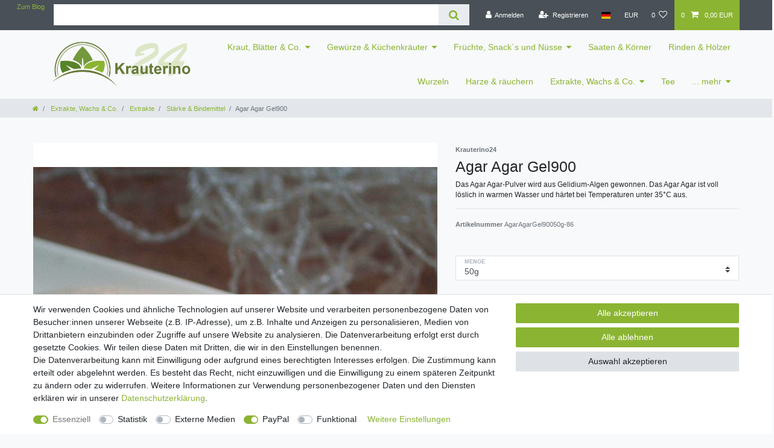

--- FILE ---
content_type: image/svg+xml
request_url: https://cdn02.plentymarkets.com/afhqpkxid9gl/frontend/content/Logo_Krauterino_quer_eE890.svg
body_size: 62537
content:
<?xml version="1.0" encoding="utf-8"?>
<!-- Generator: Adobe Illustrator 15.1.0, SVG Export Plug-In . SVG Version: 6.00 Build 0)  -->
<!DOCTYPE svg PUBLIC "-//W3C//DTD SVG 1.1//EN" "http://www.w3.org/Graphics/SVG/1.1/DTD/svg11.dtd">
<svg version="1.1" id="Ebene_2_xA0_Bild_1_" xmlns="http://www.w3.org/2000/svg" xmlns:xlink="http://www.w3.org/1999/xlink"
	 x="0px" y="0px" width="667.5px" height="225px" viewBox="0 0 667.5 225" enable-background="new 0 0 667.5 225"
	 xml:space="preserve">
<image overflow="visible" width="869" height="284" id="Ebene_2_xA0_Bild" xlink:href="[data-uri]
GXRFWHRTb2Z0d2FyZQBBZG9iZSBJbWFnZVJlYWR5ccllPAAA64ZJREFUeNrsfQeYFMXzdlfPzKbL
d+QcTKACAqKimBDFLAYUUXLOWTIKkpEgoEgGEcUsmBWzIAiSFBAk53Q5bJju+rq59f/xk929Pbiw
u9fv4zy3uLu901XdPfV2VVcBUVAogRjwYm0t0xmt5zg9VlcWWkgcM6pW0nSezvXsbF1DjWsa4RQZ
AhH/EYKEUkBTA05NyjWDs7hENA+kguk5Rjy6HTwxdqvbMLLdtkTGpg3ciUrKCgoKCgoKCgoK+QEo
EShECtp1uxESqmbbzp1zxBhWM86ha/Eup5bEKE80KE3gBJKAQDwyEiv4VoxgXbEAYKeU2AgHi8eD
VkLBAIq6aE5e9PwFILmZJGiSpjHxkol/m5wRj6ERN+jgRkQX55gj3ssQZC5DoySdA6aJz5/jhKWg
SZMtBp5F3UzNSIG0qASa7jntyVn82lamNKegoKCgoKCgoKDImUJYonWfeoJ92ROYBcvqQCuYhFcS
LKoiEqgoiFdZqmFZQZDiOZI4QbQcgGDB82SruJxZwMVvu8Wv54h7SQdK0pDjGUEETwmCeFyQuKOU
06Oo82M8XTvlJK5zJIpkrpiwmSttKygoKCgoKCgocqagUOwYOqa6np5lTXDaHRWA6dUMotcU/OoK
QrEqR6wsXpcWhCdODGJ7BHTXLfqTDhpJBgLHCCeHxfTcx4D94yLsQCxkHdXcnrOzpv7jVCNDQUFB
QUFBQUGRMwWFQkXvIY3jk7OyK0XHW6+mhNb2cFqLAqkJyCuJt5OQoLUEisWkBFIZgRNAYT/huFvT
2U5nNvtbc2sHS1WEs5OG/qZCIxUUFBQUFBQUFDlTULg0NHi/LNTYmVgqym27wnAb1xNNqwuUXCeI
SA3OeRnxEYuSkm8gEk4pnCOUHGaM7NIobjWRbXNn5vyd5XSf+HD+HlNJSUFBQUFBQUFBkTMFBb+4
b+a1caUyrVfEpFvqa4zeyDVSFwFrIMVSIZDakCFSN0U0wSCS3DDOCBNUSHqluLg/AAKaIJCaeKGJ
d3TGiS7+bYjPGMU/kSETKBwS97NDkNtNyHBTpgG7V4777ZQaeQoKCgoKCgoKipwplHA8O7IBjbKw
Slq2rR710MagkUaMYC1BxsohFMXQRpNzmmloJJMRnmaa2jmblaQyxlI4g3MyMQdQTEOEDIKYbrG6
s7OQuDzn0AWa5rI50K0Rw/ToOtNNBggew52DhseDFhqD1tgosLEszc7BiCHAYwhCnCB0cZRiomHQ
RKcL4gB4kvj9eNOEGEJ5tLirogrNTKMI/3Agm0Uf14HbvSmN4L63p25RZ9YUFBQUFBQUFBQ5UygJ
6Ni7vkWL1q8A0G4GjrcL4nMjkd4xILZCGsIelESEkLOckxOg0eOEsCPit48hwZOWGPfJcykkJRr1
1AoVUjM3rUfXZ+/vK3SCcs8jV1rqN2JWjyfWfjxZi08oayaQHEsZZCCIKVQAqlVmJqmg61iBcVIa
CCaKrxWSjAgnAEeEjLYSJD9xzn5lbty1aMbv6WrEKigoKIQfpn5aX5Z60byXjN74twSM9p/X1Psa
Aj4jZIkYcj5qxOO93OJyyb+DH/pDhcorKChyphBO6NKnjgVj7FdTk94qHgV3C7J0I0Gs4n0oFOBo
hTTg5JRo9RASup8C28dNPGA1zENZTn46LoklJx9Pz142+2DIJ8h4tMM1UPtqZjt0PDY+KcYs4/bY
KgnZVUOiXyFkV0MIrhoHLC9eJ3ofsAU5688AgW2E449cgx+507190Sub09RIVlBQUAgZ8gVeUmXx
XjLqwub9a3j/37+kjHqvgrbp/iVr2eLKFJfc0MsQZM2tNKQQYfNN984ty39sLmlPyg19lxj3RVbe
SJEzhUtCh6GNdSvwK8WobSJG0T0EyU3if1cuqDGFSOQZquOIsF/XcCfnZDd3mntdUewwccLp5VM3
Z0aqbHu8UNd2VoOkOJdREQxaU9NpLcagNhK8UkimEiBJLMCZmwxAtgpC/R2YfK0RBTvmjNmQpUa4
goKCQpEZhdIgtHvJl8P713aBoUhD6JZNL0k7I66zwmD1KC0qhNmco955FiOuWHFFeeeb4ceG5V6C
luod96li3BdqqgRFzhTyhbaD6la2Wuy3CTLWXAyf2wRZqF4g4wgkSYCDGoO/GOHbNEr/ZG7nPzaL
++SsCX+WeLLQa3BdKxiklJtHCXljbbGy1EEK1yPgFYiy6HZBeNfgtGhnI2j4lWma3+VkufesnLNd
hbMoKCgoXL5BKJ+TVi8Ji/JejgtIWDjaYzLs8bS4jgljVZ1nVgjl+SfnWZy4EryEzH4Zc05uThwU
Yz5ZkTOFYsNT466PLpVma0Bslgc5x2aIvDa5/FT36UBgP0qvDcdNaOI2t8vzT2pS2pnVL+5TdbuC
QOtBdeOtHms1zUavB400BIQbkODV4q0yBbA0HKAAP1LOPkvTPb+89fIfJ5XEFRQUFPJlDP67Ox99
ARHTIrC70nt2RF6F7VFQUMjHHIz2krEk7zws6Ll3SIz3A4qcKRQpeg5pWN0D1mYa5Y8yIDd7zz9d
KrgYbmLxxm3i9XpKyEYXOHe7PHhy5dRtPJT6/fkP0+nWvSeNuGqHjVsrPmq43Emarpv8UM5qz46/
DLNhjSs8D97eN+Q8Su1G3JBg4dYrxcsGYmbfDEgaiKdkTXIZiUYEeXbR8+fT6GeEuz89cdi1ffU7
ypumoKCgcIERKI0+uRMf6zUCY7z/1kqYKOTZ5b+FwZqtRoVCMc1F6ZEudQEhK2yec1iM9/2KnCkU
Kp5q19BSpgpp4GGWxwQZe0iY59cQvOR4dxci2Ucp2QAAMkvg7xT5/nmTNuUUdb8+3biE7j56yFG9
bIVo5mKxbldmotXQEtCkCQRYIuFagoe4YnVNi+WcxFgsejR6DFuOJ9MGwAwxVZgOUU6rjThdbncO
UEhnzEzXwJKuUZLKOCZTTUthxJPK0HIuLi4u/Z/TBzIqJFXJbNm4Q5GTmY6DbtAIWCsaFqgndNBE
XLeJ/11b6DP20lcKOAaUfmuxuD84d5j8tHLh7yqJiIKCQkklY9ITFue9pBFoU5I5D5ksZJcwWFOU
KBSKaD7avGSstHc+FjW32VbQ412RM4XzaNP9prioRLwDQXuameQeALzU0DgXEtgNQH4RROB7XaOb
zmQ6j7w3o/Cz3Kz8aCagocXoenoS6NZynGkVBTGsyBErE87KGppR3jQ9SWLUJwDVYjjnNgpgxQLb
3USnmFIuIJjJGE+16EayieZJJNpJSuEo4XDUJO7jVo2ccHm0swaJTX/q/s5Fcpi6/dCGpS0arcM5
vUOQ7TuFfup4F7H895JDFtXJOkr4+6aJny+YvPGomkEKCgoRbPzBBWQsQZGxPCGPJvxVmGdyFNQG
ifgjo7nKeudkcXqpJTHbUZDZHBU5K+HoNLp+WcKszXVCWnEuvSsYdSkLMQDs5QR+FJb7N7pmbnj9
5U2FarCv+GyczaDW0hrVKzMCNShgDU54TSBQFQktL+6j1PkHKKJBIASGuYzCB2RAaLaYvecoIacR
2CHx7wOI8A/hdJ8GzsMuRk+3fnBIodYf6z2mfoLbY9TjSO8W5LUpcpRELeoSusQFud0u/r7HDfbh
wpc27lYzSkFBIUKMP5lFMdZrAMZ710hlM+WPoG0XBquKsFAoyHkpN0ZKey97CI31LWKsF1gWcbXQ
lFB0HV6vMgf7o2CSZ4FiQ8xNIZpfHOUIv1LgX5iM/OwA94E5k7cU+GHg976cqrvdtAy1k6oU4RpA
ci0CXI2INQRFKAe5D04a5irJQAKnRV8OCaK7BznfhTrsYm6+z0A40fLBgYUSCtphwE2lqQUbaaA1
R8CmgnFdfSmyBA57USMfcp6zauGkrVvUDFNQUAhDw8/qJWIyREp6yaxKKpcFmc3xD2G0upQoFC5j
XureOVnOOz9DkbtIT/EZRc4ULs0Y73dHdd3mflKY360IYr1LGAOZlMJmQYw+ox7+jV7W2Dl70K8F
WpBy2VczbDaAikhc1wA36hKN1AHEa5CTSuJuE0vGuAVZ7C1T/DlOKOwlnOxAYFs1Xd+ZnsUPdXx4
YIF713oNbljDrWl3AqUPCv3KM2pl8n/XcFiMrQ/NHH1FyjH448NVP6nMXQoKCqFs+MnMwzIsqpTX
8DOUVAoUshban0oMCpcwNx1eQiZtkVAPI5bnLE8pcqaQL3Tqd0916shsCYCtkcP1+R4oAAeoRr5h
bvpJSmbmb+/N3VZgseSLVrxkxJZ1VOQe7VrQoQFBLrMM1ha/WkEwFEcI8KTcoEQs9gljijs5RSnZ
gwS2Eg6bOMHtaWdPH+j63KQCqwX3RM869oTomLqabj5A8DxRuz6/BgtQPAoUPvJk2t/0pJ3dtHzx
DkXSFBQUQsXoM7yErLQiZOFnuCpE9NwE79wU9t/5zfhwiIqS9o1MCpKqyJlCUGjT59rK0XExLRnD
5xGhbj5HhxOQbCagfZLjyvkiM4ft/PC1gkl7/8G3ryV5nNlXg1VrRAnexDmpK+hPVTHEi4qMOQXp
yBakM1PMq1SCkCZepwlCkcI5T9U0LZ1zloGciL8kByixCFIUA5TGcIZxguTGCgElIMd4IadYMZES
kKCMhRb3D44imlum9KxRqv3FETeim/+GXNsRHes4/vAdXQqEDD3Tu37F2Fj7XcD44wT47YIUJuWP
1J8naR+6nM5lS6Zt/UPNSAUFhWI0/GSookwgINcxFbJYdJAFqjcJ41WVYVEItGEiN0vKk9yEO+GE
DHFtFeO7wGr0KnIWoXh+WOPSsRbyhGlCB+Tsxnx+/ZwgKt8hau+jxf39gpc2Fkgc7Qffjqnk8sTc
oFHaBAm/RfyGTNNfqhDFkCXaTxaD/IxgKicFUzguiNhRMexPEkJPaBo95+Fmss4taR6N5aR40nOM
c8zV5fkXgyI2cz8cbYmOjbc5uGF3ma4Yq8VIRAaJCJ6y4nfLA4EKgrBVEq+lW74sAkmE3APmhbUT
lAlA/mEcfxeE7Wdw5/yul0rZ//jNUy877LTDiDoOgNhGmsmeECT6QfG/quePpNFDFOAdT7R76cJh
v6vEIQoKCkVl9Fm9Rp8MjYpVEik27BfG62ElBoX/zE+7l5CVDeMNkwL3DCtyFmHoPeq6aKfb8bAw
zrsIYtCE5Cu9KBwVhGINB1xFzbQNb0zZ6bzc+/n45+lVXE68CU3tLqCkMRB2JZIC9465xEg+Rzkc
48APCiKwDznZr4vXpkaPM0LOAmXpre4eXOT11Vb8MMFiYdHRHDylDA+UMwlWEdysOgFeEzipLghb
ZXHvZQSBiyrQiQ0yexA9xBlsAo1/b7XTXxz2+D33Nmx3WUStx4DrwLRHX0cYtBD3/aQgu/kLkeWw
i2pkqceZtmLR9J3H1YxVUFAoJKMvxmv0SWKmwhaLHzIpyO/Ke6bgnZ9yo6SCd36Gc7F2mUZfZiUt
0KMbipxFCDr0vZKCo/SdOpCeiPx+ko8Uo4BknxhVHxDiWZVzLm3rmwv+uazQxbdXjy2vW+03M06b
iX82EUThKjHSLAXRT0Rkoq2zlMIhRNgNBHeBSXYjxQNZVnLc4YpOfbp5N0+o6+udNTOpK0qLMbir
nOGCqkSHqwWZriXIWi3RyeqIpBwAFNguEud4SLT7m5DbNzpk/OzJjP/nmSf6X5aeuw1tUA2J8Yh4
2Urc9435WWAFgV7PCX1dZ+kfvT55e6aawQoKCgVg8EmbRp5TqUhyz60oGye0sEcYsWpTrmTPzwTv
/EyKgC5JW1NmIy3wjX+1cEUAnu/b6JqoGL07Z7yVdxciGJojvSt7CaHvZFvIqjdfXP/X5dzDW1+P
iTFYfAOq8+YMtWYEeW1BnGx4+QPUjYDHBVH5m3DcrlFtGyH6rsy0jMOMa8kdWr7AI0mXK1ZPjrVb
HBWEHK/2MM/1QGldQdpqI5ceN4guEH5LtH0a5T8iwy8ZuH9tdd+wE5c1/l6+qZw9R3uYAm/DGbkl
HyTNJfT6OQOYredk/jBv+naVNERBQeFSjD4ZKi5D5CsRFboYypBZhrcUtJdBISzmp7RNpacsLkK6
Jcfwn2IsnyuMxhU5C2P0HlY/wbTYW3EP6yUs7lpBKx1xD6Hwtsetv7N42i+XfP7nnc/mgVtLv9qu
Gc0YJw8B4Td6d0UuZ7RzMSiPUUp2itebOYdNOtF3ejI8R1s9OTCrpOl4/pLxRlwpRzk0yDVA2Q1A
oKHQdR0hm6pw+all3WI07AAKX5nIP/MQuqXtvf0veQeoVbfGZWITySNiHLTnnNwsVhcapNLPUp2+
qXH2+twJG/aqma2goBCk0SdtGHmWrLK4opVEwsKglZ6GDCWKEjE/de/8lJ6yqAjr3t9iHJ8orMYV
OQtDPNS1NpRLjG1KAfojx3sBiB7M9xiHAxqSlZ5o7a0lo3/Zdam//943E+MR7Y2Rm48C0HuQyGLQ
lzUK05HDHg1kIgu63iS4JSXFPNCt5ZAspe3/xeL3Z1rsCbSilfPrObJGJqM3g4bXEsRyl9n0GUDy
i2DGnyDn37a6f/CxS22o9dBbykVT8jhn2A4oyU8ymh2cwKvZzLNq5ZRN6uGtoKAQyPCTnrIqRHnK
wg2HhFF7QIkhouemPOMpbRLpKbNHYBcLPTxXkbMwQ6+hN1Z3EaM7pbwdYnAhjADnsxOuSrC6lkwa
s2nbpf720i+n1bRrtDnh2EL8sxG5jHSnYuCdoKhtYxR/BRPWGfasv1rcNULVQcknPvnt5dicM5ar
qNVyE+HyfB9ryAmpKt7SL00v4BFk+0+q0U89HFZ7ss1tbR8bdEln+AaOa1gpK9toiUDaI+J1QY4L
txiwqwkzX3lj8u+/KQ0rKCj8x/CTZKwayT1bphB+kGeMN6vQxoicmzK3QHnvZYvALspjNH8XRc0+
Rc7CBE8PvNYW74h5nHmgPwVsGMx3ECFVQ/qxh3sWZicfXf/2ouP5Pp81/+M+ht2oVt9mkBbCwH5Y
rKa1LnXcCJJ4WHxzk/jy904T15+FE3/3bz5NJYMoIMz/tL9Fs1SoHoP0RtDgDs7JLWIQXCneutRk
LMeFrtYitbx3Nnv/Tz0fnZF2KY20G1TvCqvmeB4pf078s0aQg+WwppN5TupZtOTFTaeVdhUUlOFH
cjeeKijbJawhSZnM2pitRBFRc7OC97JE+NiV9sjBwkgCoshZmKHtkPq1rbptAOH8GaGxqCCGj5sS
8rXFwuedjodv3xmwwZXf33zv61nROtGaMGo+zTm7F/H8TsilGfhANiAnawnyn1k27Hn2iUHOcJF9
j1lNb4uyuW/xuMwPZ/ZZvy9c7nvxildodBKrQqhxExLzHgB6m1hVrhRj4xJS1mKmpmm/UmasslqN
Lx+8s+slxVn3GntTPU8OdBFjqaUYx8FkahK3DN8yZFMXTdr4jVoJFBRKrPEnayDJ2oo2JY2IQKGe
11FQpKyQ4fGO4bOKnJVEUjamjtXidjytAQzmwYaFIWwiFnz9VAb74OMZv+fb0/Hqhy8mlI+Ku5cD
fxYR7wQCsZcwqFKRwCbx/a8Q4Tswyc5nHh7gDDf5j1h6a2uni04RFKEC1WCtCaTfjE4//Rlu/fjo
s9dpNsmprlNyO6HYXOjnVsw9oJs/ikbQQxA3G5rxzonMzI97tRh5KL9tPNuvru6Iibpb9/BeHEhz
ElT9ITgj7nleJrpfe2vS5pNqZVBQKDHGnyRj0tteRkkjonBKGLa7lBgUKQtjSC+aLD5dKJE9ipyF
KDoOuekKw6INQsafD6ZoMyA5DhQWZ6Nn4fKJm/JtNH/xw/CkDFepBzVNa8O4eRti/iq1i88zCrAL
KPnKieyzKB02P373oPRwlX+/Obc+QXXtdSBY+v/3Ef60AB88qdsvX4Zrvz7+/lVLutt9rQ1IM0Lo
g5xjA4D8Z1HSqLYdObxt0dPfe7TpqHx7FJ8f0iDWbrG0BBN7IZC6QS1WAGt1zsbPnbTxe7VCKChE
vAEo194rxGVV0og4yGRfm9S5M0XKwhxMXFsLI/uoImchhg6j64LF6XiU6zhS8PIGQXzFAwRWmzqZ
uWjc+l/y+3tf/jguIS3H+hAHWztKPLfld8IJwz6ZI/lV1+FjZ45n7XMPvXAonOU/fHEtzckqPAvc
/bKQf5WLt0rgkEH54Mldfnkv3Mfa0o8mJMbG229xu/kjgljfixyr5XdFQEL/IoSvdOg57zzSdOT+
/N5DpyGNauqG3p1z3pbk1inKCyc0os1wZae/sXjWjnS1YigoRJwBKFchGcJYRUkjYiHPv28URq1T
iSIs5qSMcJFHW2TEjdos+V8USu0+Rc5CCO1HNS6tc94POOlOgqoXBrso4iy3K2fl4hnb8sXcl34y
LsYa7XiAuGlHoHgHEMwXKUPC9+igfe50eT7WrPB7q3uHRMTh3gELbm4HzJghXsb7nzRwysPo8JhS
J5e+/PTusC+C/d6Pc2jWmeTaMbGxD5nc8xgBWp8EFW54wZMWtT+phssyecqqjveNPZKvcd+/Flgc
cfcgo4MI8GZBrEsMAN732LRxi0f/8pdaORQUIsYIlM+ha4jKxFgSsF0YtMlKDCE9H+UZdZkSX9YR
VOc9/ePPgj5/pshZiKDzkMY3Uo2/JKj3/UF8PFMYp2+jDjPnj123Mz+/s/rzBVa3ntkMCXbhHJuJ
ERD0hENED1D43QDtA8b1NU/d1ytiCgZ3ndIIomNiOhJ63mNWNoiJk86AjyOaNntGp59ckSKHVd/O
Ladzd1NGeEsxPu4Q4ywuP9+nhG4iFBbaieP9h5p1OZef77Z7sUEpq9PagWi8F/LzD4PAOkDyJwKM
dZ5xfrB84RauVhEFhbA2BGV49bUkiDB+hYjAPmHQHlFiCMm5SMWfsl5SFonzUWZalLVcZU6FgjjP
es5L0ArMe6bIWTGj7+B6utOwPyvIkgxjvDJPhQFsJiZOy2TOD996Zas72N+Z/+F0iI5y30ZR7wJA
HiH5SPQhPp+pofYTIdrbTif7pvWj/SKqHtlzg67Syl9dboggIyOEDvJz/spJKZ3uND0TZvdYF1EF
sxesmRRVyhLVGJE/zTR2v5BNhXx83eSIPwLF+RnM+Vnn+0flSzadBja6xbDpLzDOHxL/zCu7ZKqm
kzlWwmfOHLfxnFpRFBTC0hiM8xIzdY6l5OCEMGb/VmIIublYxkvKYiKwezLCTBaP/jeJxw3iii6A
dqUtvqUg0+srclaMaNW9QZn4BMsghtgtiImQQTW6DLPMmW/M2JivBAxrfp5YO8dp74SMtyKA5YL/
Jp5DQr5Gk759xL7nxyF3z4u4Mz79xtUEvWzlIYKEvEgQ8++2R8I0K5l07IQ58a0R67MiTT5Tfmqt
l0qrd4PDAk8L+TwGQGvm4+vZAPC5YbXM+/vg/h+Gtp3Ogv1i++71460J1g5IsA/i+dpGea1kn5ip
MGbxa+u3qZVFQSGsjMEELzHTlTRKFFKFMbtViSGk5qF81sZHYPeSvaTsnPRuec+11i3gvu4QbRfY
BrEiZ8WEzmMb19M8OJab+HAQatoqSNXEtGOZH61a9qcn2N/4+NtpZU20POdhZicKeE3wfANPCrLy
KQXjrdjExPX339jWFYk6aNX1Lqh2i6e320lfEr2+nElqAiVvcI85enrP9REbQ//e2rnXcTOnpSDs
TwGB4McT4lmd0nejHca85rf13pGf3+w0pNEtmq4NRY4PidWKBpwlADt1Bx1zeP+pD9Ys/kdlAVNQ
CH2DUEZw1FHErERCehlkMWoVkl68czDGS8pKRVjX5LiS58COizGW+p8+X03IJdfu9YcCrd2nyFkx
oNuIRo8h114WJOjaPD7qIhqs1Cmb/NrYjUG7/9f8NMPq8ugPeUxXb0rg9uD1jKfEPX2sc+ubFi1+
wyP3tjEjWQ/9597Tk+quSYKNFoRbm+iczjtWJmvEiic3RfQh51WrZ1wNNv40R2yVH5LGke/VdMd8
q5a2/NG7hgddG6TDgPoJlihbV854H5JXMXQkyYYVpu3fmzL7i5W7M9Vqo6AQskahneSGFalQxpIJ
00vOXEoUxTb/ZEbUchHGBaQD47SXlGX56LcM2axZCL+7V/zeMUXOwhCdx9Szax57T0QyVJCgpMBG
JhwCjpPRQpfNf3ld0JkQl743+QZHnKUPIntSqDco0oGIyYDkY6D6kiiatP7BZs+zSNfFyKWNW2c7
ZR2zgo2rBqRvc0/6oOl9thyPdBm+99Wsqxj3PCtWkdYAcEWQGwBi+NPviElnZJ5N+7JT2zFBj7Uu
A265ByxkNAI2yeuhTzV9mW7JeHHO6G1H1cqjoBByhqHuJWZRShqFCua9TO/FL/j/MhJBnum1egly
UduDMrphszBo1SZa0c49mYm5EslNix9JHmtZluGkvPyVaBB9l3b3dYU01veI3y0wu0+RsyJCu67X
l7WWihlNOO+MeaYph6+pDV+cN+a39cG2v3LNrETDbrZDhB7IMchdAcgSRvVnlJL5uiX6p8du7+yJ
eD2MqGVJqFK6O3AyCiAPgnypT0NO3rcAHzCl+68lIhPVh9+9ei1nrC1jpBUBXinI53KKrmsr3Axn
t7p3QNBZP7u+1KgycetDEXl78Wi3BxzdlH5jZpkvLJq5cYtagRQUQspArE0KJkuaQi7hkt6nHO+V
7TVU3d5LEjHuL3zQmy5dnreWIabymZhA8k7EVFBQ6fSLbs5Je19GnlQhkZUWX3rHZDjhKTGWPAH6
LzeC6pF8lgnKBwo0nb4iZ0WArsNvqkWBTmIcH8nDYM1Cos2zeMypc6dtDDoj4qqvZt4BwIYgkuaE
BD6X44VJENeChb+RcSrnq46txmSXFF0MXHhHO2LyN0ghh9IIAv6+VWP9J3ZeV2I8N6u+G38Tdxud
KWhPkOAP2m7XQJue6na/2+mhIUFlOurUt65Vc0S1I5QPRx64UC0AbNcN/sLclzZ8qVYiBYWQMBLl
Bs4VShKXDEm8Mi+4zpOxgjq75Q13q+i9CttG3C3u+6RSaaHPOUm6q3oJeKRAZl6UYYRnxBhiefRf
EjLpqS+ssgDSK721IL3AipwVMtqPrN/Yalqnc8CbAiqCkv0EtHGay7XitambgjrrteLz8aWsYO/G
Kcqi1cGlOuf4B6XGPNAd7z/ZtHNKSdLF4AV3PsQYWwgk7zpmBQFO4L1oa3q/ce23Hi8pMv7857eM
THdKM+J290DK7xUjO5hdKidF8q6HmFOfbf7Cn8H+VuehN92u6fRlxrBJ4IUMjnE0R1rio5e9NvR7
lShEQaH4jMRor5GkKWnki4xJQ1QmNZAZk7PzMkYLSFdyg60WyQ17LCzsF305rFRcqPOtGomsZB+p
XlJ2Npi6Yl6PoQxlTCrEe5IbJH+I+ymwPA2KnBUieoy67RFusimc4NWBPqcD/cGTY45YMGPjumDb
Xvn5lDt1zRiGRBrAeQORHAFNX8LtnsWtbht0qKTpot+8ux6lxDMZCFxdlL/LufZWjIX1GNvp5/SS
JO9Fa1+Mj+LxjxPGewJg/aAWI4DdnPGpxO56+5k7RwTnRet3Q1XDbh/FCG9DAocrpFOqTTSdOGvh
K+tyiIKCQlEbiuAlZrFKGgHBvGQsxWuIZhYFGfOjs8IOBTsi+rZPqbzA9SYjg2RUidy0pxHSLZmm
/lh+w2CFLKSXvlIh35u8px2qCHWIo8uoKuDxVGxrAZyAgdN1mjrT3kyJy3rp7RFbgyJMq79bkuji
yV2RQW8kmGcqUPGZbML0jxw2z+xH7h68oSTq46W3brshNR0+oXC+sGIxPGhhqY1mDx7fZVNKSZP9
R99MruoxrR05NTsIYlwx7wUJcqgGb3OTTmnZvG9QGUqfn1zPYTvn6Ek1PgQD7xB6xISYy1j62EVT
d6YQBQWFojQYpbFYQ0nCJ9xeIiaNvFR/CQ2KSW/SziisTU2ZvGG3Un+BboBU8BIza4R0S57jOvrf
dPhBykPK4qoiuMfD4v72F2SDipwVMFpPvM8am5rWi1MYiQFqZwFCCgc6zUNPzl46fl9GMG2/+9WM
mzkxhwNSWfMJ8lIsEr7eCvbZGJv5cYubh5ZIb0G7l26pl1TOsoAgb1iMt4FAtTczXcl95/XenloS
9bB67ezGOaarDwA8ihjUYeSt0dHGxFPHnB92aDkkqFCBTiNvfkxjkGeJCkpwOcZGD39j2NpjREFB
oSiMRnmOSa7BKpzxfwlZitf4TA2UzKCYdSc9LzeKy14IzcvzQn+poVAgekokuSGMkeKZPuMlZWmX
KA+Z2OZ6UjSewwItQK3IWQHjmbb1ohOqOIYzk/cLuJAh/AN2Purg7uxVX729I0836Bc/jHFkscR2
pmkOEgqrnjcVwOMMcSE1bAufuaf3kZKqjynvN6x24mzUTEr4o6FwP4h0NslIGzV9yNa0kqiPld/P
i9bc2U8KQfQVK0+9IL6SDhQWRllh+oO39w+KSPUY06g+c2sTBUELGO4LGqxxpnkGLJu96R+1ciko
FLrhKM98lFKSOJ84QBKy06FMyHzoT9azLFcITacIGWxTw+KyNz4kKSsbIV26LFJ2gUyKqoainNMb
xf26FTkLQTw8sHZiZWv8OBN5VxJgdxAR1tk0MmT2+PW/BtPuitWTa1js+jDOyPMAgd3UQpkmEvjM
6rC+8liTnj+XZH30mXJjZT0+ajHl7J7QyQABRNPZJKczcdyrvdZkl1TdfLJ+5pWuTOxFOG+DQWR1
RMTvGWMvtX7whR+Dab/t0EaVHVQbxxCfJwF2zXRK12Z6PH2WT/l9p1rBFBQKzXiUO/p1SrAIZBbF
NK/ReS4ciy4LHcpN4aqF0HS6kMcfapZckk7ks00eFZAhjEYEdEl6kI9cDinzykXWbqtLCriGbQDI
Ob2joBulaohfPga8VKtMRXv8K4KY9SABwzboRx7ubhcsMVu1dvY9VruxAjnplCcxA3KAExhENLNt
SSdmvV+tk2grFTUVQoqYnacZhJl0EEDGsJKsn0dv6beX6TiQc2wPhORZyw8A7tJ1fcW7a1/tufzD
l/IMiVw2aeORHJLcFwmdTHIznfmEyXlTu6HP7zmmwQ1qFVNQKDQDsqSeM5MbcAdJbqHlbbJAbTgS
s0K2FZUNeukbHvK5VTMCiJn0JMv58eflEjMvri5CYiZxpjAaVZ6zy0SvobeUdyFOB4rPBBCnKcjT
QqBkzLyXfzudV5urvxllzzLjO2saGYpI8kr6wSnQT0wXn9Tq4YEblUYIGb6kyRCni0wO4cGdLnQ7
KuVMztwFwzexkqyrt76ZVtng0EeQ6E4kby+aS9P0pe7MU+OffWxCnuG6HYbfblghpwfj+mhBjBP9
EWZEuhm4u/v8KZt/V7NHQaFAjcjCTCYRipAhTvLsiXzOpxRU7bEQ0GNhhTXKs/AbCzLLXYTPp0gK
YZRE7HBBntUqRA+vP8hQxt8LIzxZkbPLQPfh91dgmDxDiLFloMWHIkzLsWVOXvbijqy82nzz85mV
bBYykjPWnuQVL4t4nBIyM91wL+jYdHiq0gghfefe2UPT2DgxsBND+T4RIUPToN3ULj9+WNJ1tvjz
6TQK2MNAYQQSuDHPRYtq33GqD3+maa+gso92HXJLK9T5FILgN50uEr5VpzE9Xh+/dr2aRQoKBWIo
ySgSOZ9tJaC78tl+SpKyUMq0WIC6lOVQCiPRhJTVBkXO8pS/tNXl8ysSQhjlXJGbq6cKUu9CRpKw
1irivsizcYVybl2Rs0tEp773lqeOFEHMtKcDCDdNI/rYDNM6+82pa/Nk1qu+nHqjMDwnIeLdeWsO
1hJqjHv6nt4/Km3k4oXlTR80s13LhXASw+F+BUE7rFHea2rXX9Yo7RHy9rezauiEDeGMtBHSCZwZ
DMlejdJRp47uf7dnh9l5LvDdR9xxP+eu6eKD1/j/FN/O3Hr3Ra+sW6e0oaBw2caSLF1SM4K7KL1i
MvX9CRJBXjIferR4SXZhkAIZ5rmxuOq4hYn8ZUSJ9AjFhXlX3F5Sdryg9S1kJDcO5DkzrYjn/ybR
l0LJH6DI2SWg+8h7ynGePgORPhNAsKdNnQ+329KWzBnxd56L9vtfvfIkBxgviFleNRlSxZB4A3nO
zGceHHlSaSMXI95s3CwnU1sGkGcYaIiBbjdNs9usXr8qj43Ayq8nW8FDn6MaDCMAeRh2kApUm8aY
c1ar5i9k5tV2x5H1btGZfRYS9O+dA76doKXb/Im/KH0oKFy6sWR4DXpLBHZPentk2KLc+c8qAbqU
WTavK6TmPV5y5lGzxuccqkZy65aFs60u7d/jJDfZh6sQ5CTzMcjzd0XtoS/UGn2KnOUTvQbfWcal
Z08HQlv7/ADKsCs8ohEY/NqE31blaYxumGWnya5eoOkvEMSkPD6+nRr6y6Bnfvjk7SPUTpMX/Wff
XFuzWpYhx4bheP+gwR/uHPPJV/usO6C0mYsPfp7byMx2jhYvH8zjo6aYc8vAan2x5V29jubVbtf+
N9UhDvIqcrjD32eQsG06j+36+uS1G5QmFBQuyWCKRK9ZujTISG5tLk8J0mVt8aeMImdFKnMpb+kt
s4d5V2QGxkNCvxmFJCfpKZOZYIvaq1ioXjNFzvKJYROvTzqdGjVdozLsyp9hh/sALf3mT/r507za
W/7Jy2ViHDEjPci6IqIlgJIYR/19wfvGtmreV6X9vgBdpjSsllAqeoXpZreGcz+Q0Hd06hoypctv
R5RWc/HWR5NLG9HWfsh4DwIYn4cAvyFubejTj/TLMy1zx6F3X6WRzFkEaHO/zSFujjXdXV6ZtkWl
eVZQyL/BFClnzS4MXUwuaWejhC5tXl0WVriYImf/K29JxmR209Jh3hXpUT4o9HqmkOVVWIlq8kKh
nTX7FyqNaZBo8WKthJTMmMmBiRnZaWiWrsEQsy9+nnulLcoxz83N3oGImaBmyUhhjMOxr5siZhej
dNmYPp4wJ2a5BJw/w5l17MBF9axKq7lo3eKFM2nn9o7SrKyLkNDOPATYDK182Uffv3J/Xu0umvTd
Hque2J0TXO23OYAGmbp9zvPjbrhWaUJBIV8oGwHETJIFGYr1hzfF97kSmrSiAinaczwllZSBuGTN
svphTsxkttID3nlT2MSsSjERMxmaeajwbUKFPHF/++uia5SNnegB3tOfzMSqvcsg2d1em7j9p7za
W7562k02K0wT37ktD/Xs1CiMPrw/+cMBXcepbEYX4OX51bRkXqUjAJlGEGMipFtuJHRmjMf90ku9
12crLf9/vP3FrLqUmi+Llw8F+hwiOappxshjeza82a/nWwHPevYdXrNKNpaeIyb0w/4+o3H4LsfF
uyyduWGf0oKCQt5Gpvgjw8ujwrQL8jyZDF08GYlZF/OpS5tXl3ohk+AS7TkTco4muSHACWHeFUnG
DhRmqN8FMpMEtrg2TneJPp4q7B9RnrM80KH3vZaqFWOGCmLW3T8x43sptfUKhph9/O2s+y1WWJon
MUP8SjfYc0826/+BImYXIwWqtqGUvBJBxEzCAgQHZljp80rD/4tW9/fdRih2JITNILm1cXxvZwCp
xJh7ZtVaDfqv+WlRwOxisybsO2yl8X0R2Nf+PsMo3m1xkFc6DrinvNKCgkKeSApTYibDsPaS3HMk
B0s6MfOieiETsxK/keH1/twQ5sRMzp0dYs78VUTETJLZ4qqdeKYoiJkiZ3lgxNhKYMRm9OIMBxI/
rn1hDB420NL3jfE/fJdXeyu/mNrKaZrzIWA6b+ImlL5GmNb+ibsHb1FauBi9pt1UlhLsixyjI693
qBGkwwbMuecxpen/xdPNBp32ZJvDqGEMIedrCoEfggbxbg8Zl555dvSq7+cFNBTnjP/yALr03gDo
f2MF4VFqzZw09OWG8UoLCgoBUSHM7lcm+ZAh05uF0XVMXKZS4f9laCyrJFFo8pWbyjL1ew0SvmGj
F4YwnisiuckjQLWLadNAbtjsLaofU2GNAdBlaKO2gijNJEj8GWVnkJNeCyb/9m6gdmat6UsrGlW7
ckDpAksKoIxkSi0TT6edmNvjyQk5SgMXo//suyrpdv4iN3mHSB6/nMPh6Cj34+Pa/rZZaf1ifPTV
3EdMcE3kiLUDPTwogdddkDP6uXtHBCzS3mHYLdcbiIsRiN+Mn5pGZp7cbw7/aOUmNTcVFC42nORG
SMMwWZdlko9jRWVUhpkepQHcQFxFcf65RIU1esN+pbesKglv50iRhTD+R3YyM2NxeBll9Np20d+U
ovpB5TnzR8yG3XEfoTDeHzFDJBlWBxmVFzFbvWG+UdaoNIABTg5IzAD2uQnv/mSz3tMUMfONXuMb
2gwHmyiIWcdI31igFKtkZlmG9l5wm/LW+ECL+3quznRntxVk6ocAH9M5wd46t81455upAVNBL564
fgd1ePqI+b7L32cYIz0Sq9r7TX+jiVo3FRQuRvkQX5fRa1RuFUbWdkXM/BrAVxcRMStpspWRPtJb
Vj2MbW9Jxv4qqhDG/+AKUnzhn/uKkpgpcuYH3Udd15AQ1zSCUNHPR1wE9QkVSiUvDNTOD3+8bWQm
pw0GoGPFP/2fjQLYSE2z/XP3DX5XSd8/bEmWx5gHny4p/RUErYUNjFe6jasTp7R/Mdo/NHKTQ+ft
xcuVgT4HQNqhibN++XN1wMxOr4/evB4Y9iP+MzFZKHqGHTrjaq+kr6DwP4anDDMK1SxzsiaoTPLx
h9eoTFUa84tqJMAmssKlEd4LzpaF62arTK51mBRBFkY/MpS2eMVi6vsJ0eejRf2jipz9B71GNqtu
mlHTxMvr/A1Shvgqd5aaOaz7Hr+FoOe+9wI9dfZQLw3oCBKokCBonwsldHjygSE/K+n7x4A37q4L
oA8VL40S1G2NC9JuS0rqqEaAbzxy9+CD2ek5vYkG00luTLhvQVLtmZMn9k6Z/WavUoHae2Pqhq8Z
p/JM2xk/RC8mOxPGdhrc7AElfQWF/4Pc0Q41b4s8E/NvOvzdhVUIN4JIhPR8Vi0Go59HsEwdJDcU
L5zPlkmP0RYxf/YXx5lMIcNEkus1Kw7IM6l7i+OHFTm7AB373JDEIGMiELjDr8A0WG6wjAmLZn0c
MJtTqfgK7Qk3RhMgDr8fQro8xubp+tS9A/5S0g9AmF9teK1OzYUcsW4J7D5oGuvT99VGTdRI8I32
T41MtlMyAjkfBYSk+Zxq5HxY4vPlyl817q1PJgbM8Llo8rp3rQaR3u4s3wQNKlBL5pRuLzRoqKSv
oHAeoZQ8Qp5fkjvdMsnHHnFlKfXkaQDLTauriuGnI5acecluOGdidItLzp9txbWx4SW3tUjxhEvL
/su0+cUyPhU582Lo5OutxBY9jJn+w+aQ4GcOrfTweVN3BgyLWLFm6lOA5gQxnPy5sN2gkxlnz2X0
e+D2wUeV9P2j65hG1BHl6MEYllxDGLGqZtjeGLT41pvViPCNR+4e4MzOzHgF9fNhiSd801zp9vZ0
phZtxOpvVwYskquZ8Abjmkzb79s7zvFaD7FOGvNK48pK+gol3LC3hogBKo0pGZIs0+H/Iy51djs4
/SUVowHsibTi3nI+iEsmqpJn98I10uffMODjxShHGSpdu5hkKMfk7uJcQxQ58yI5I7qTpnl6+E3P
LRZ8ztyDp7+0+kSgdt7/bnozw0KnIhJ/CQhyAODl7GxtRM/Wo1OU5AMjvrL9eUGY25Z0OQBgLeLU
Rvd+q75KEOIHHZ4ai083HbSUcr0nIh70x7so1foyI7n34pU9/a5/Myes9zB39jTNgBV+CRzlTU+l
8jEtOt0QraSvUIIhjfviDNmSUSwHvKRMZpBzKZXki5hdW4z6c0egPKW3rEyYdkEm+fjTGwbsLEY5
SkNclpwqrmerDOFMLk5FKHImMGB8g+boISOJn7NhSPCQho6Bi6Zs2RWonfe+mFLfdKM8++IvbtsE
1KYm6GxSu4f7qV29PNBnToOrOMIIoYAoJQ0ZBYv3WdLsnZQkAuOp+/t+ZGh0gJi3J/18xOZ2OkfY
46q1DtTO0hlb0iCbjEJC/NYwZB7Spnw5a89hM+upsiQKJRWliul35TN0H8kNXzwkLrdSRb4MYJnA
pXYx24HOCJElFVdN8fJ6+XwJR/NCXEdIrrfsbAjcT/ViXFdOCRkcKW4BlHhy1m10k1oZmcZEoOgz
kxsiSdctdORrk777KVA7q7+bX8MEmAHgN5EIEoqvOYFManb3YA9RCEyYJzVy2KOihjLGrlTSuGC+
Ujpg4BtNn1CiCIwnmg34iFE2EnIP9PoAxFEDJnzw9avNArXz2rT1R+xRMETM3t0+WwFieEwy+OyZ
GFU0XKEkGviyJlZsEf+sPEO2x0vKjpSUGlkFrLcKXmJW3EkqsiNAltK7U09c4RriLp+RsrzEvlAo
wu49q1elmH4+kxRTAhBFzi5A/zF1ErjpGQe5E8sXmIlshs1RPmCq7nlrX01ymZmTKNDb/X2GI1kZ
resvtrlPeczyQvc5Ne1aomOg6cI2yh1xEcpz7p4z7r0mtytRBIbFGrXEZHw8kaUvfAGhEuOeacu/
nRww0cyrI9dv9hDXMDEWz/ohaEmA7nEdB91UR0ldoYRBhlnrRUjKZMjV7/IsTCgYkmFKJqqR3OQf
ofB4zQxzWZb3ErPYMLx9eZ76gJeYpYWIPGXZoOLakJfrya5QWVdKrO37eM+aWvn4MqPcHGWGN58k
1WS4smx82R4Th6/2O3B/2DrBduK4YzzVWH/i/8Da16ZT79T6kb5HiEKeGLXsrtZZTnMBYIASBCUZ
ID268JWFZz87qcemZCUQ/3jzwzk2W7RnAkfez9/8RM6+iXYkdnjojk4Bk/N0GdpkIAHPBMn7fJM0
WE3NrI6vT9l+VkleoYQY+jLpQfki+jmZMU6WuJCeMvcFlykMKqa0kaeuNK/hWy5EbknqbmM4kmxv
soqaRTj2Cxoy34H0lGWGkExlOKg8r1dcJTkkMTsVQmZeyUSP8Y2fMDP4AiEBn1mmOKcbYuPZ89OH
bQjo4lz+1bQ+VoTJoh2fccbCKNxs06B9i2aDdqjHQ97oO/Wuq/R49j5heL2Shn8gEiSaPmp6l+/H
K2kExkefT4936ThbkP3n/H2GE3OpJSauzxONu/lNGdx1bBMHcXpmCNl38acWzdAmH00/M2rNzD1q
V18h0o19uakps+g6imsZJLlp2C8ka9JL7vT+dXn/n3yfRVpWwHzqSm50ygQLcSF0W2dkUfAwlKUs
xSI3JcIxEZR8Lh0U17FQmg/ejQMZwVJcHsijMsNrKCmqRJKznqMaXut2G28D9U0AkMAxmwHtZo9d
922gdj7/ZcYj6Rm4QLRTxo8BfSg+Nq5D88advlOP8iAI86xaNoej7DJkrKWSRt7gHE4lxXueGvns
elXAPA+8+9kblYmRtRgR7/Fj5jGb1TLu4KG9L/dt96rfXfheQxtW8mjGcuR4l585n263QbdXX1z/
tpK6QoQb/FFechbKdgT3GqT/krR/yduFBM4TyefWvBkEZRhjqBUJlxkBT4aZLKXXUXofw7GgtIyy
2ReKdf+EXGUph+KqlSgj47YVVz0zRc686D7m1ljm4vMJ+K5nBkBcOW5t4PJpv84N1M5HP71Wz5md
/SYF8JMABNI86Oz1XPPhK9RjPDgMX3BnKydniwHDMttR8UxgoF+nZJjtFw369biSRmAs+3xsXbsW
tQxzd+h8Mat0wxHT+/Hbuy4P1E7HobfdolHPCoJQw3czsDs2mjzzysj125TUFSLY6JfGVK0w7wZe
QNqk0SprmKZEQjp+bzryqt4r1Gw9SZg3hkuGTa+XWIYxVgzDoRCS3rILZCvHZ/Vi+nk5/raEYk3E
EpcQxO1i3QQx85vtzu3Rltapnb44UBsffDW1rMeZPd4/MSOmrhlTUw8nr1SP8OAw4NXbagpiNkIR
s3xaFsjvTbAbrw36uG4ZJY3AaPvA6G0GiXkBEY/7YbqxzJk59r2vpt0WqJ1Fk35Zr1MYj34yjQHg
NVlZMPqZEXVUTTqFSEZsBPRBkhZ5hlSGqkmviAz9u1EYjFd5i2uHKzGTYYwyMqgaCc1N+DNhRMyk
LOuGKTFL8ZKPoyFKzMoUIzGT+DtUi9WXKHLW44XGd4sOy8QdPrNLMc7XEVfUxEEddvhV1pJ3x1qQ
GsLAgwd8r/QyvYi2PMqaOqtXl2mcKOSJfjMbarpde4Hg+WKYCvklaBp7FI/Hd1OSyBst7uvyFVAc
K8aaT2LFkVQFTZ+w7MNJAVP5lo2OWsEZ+N3E4YQ/mkhjlU4UIhmOCO2XtA9kqvl6wngMuz56DV6Z
WCExVB9Z4joeJrKUMpTZGOPCbBjI0Px/BPHYFophjF7Z/nt2r7hwWMjmXKgqsMSQs15T6pZ3MzIa
wHemIs7JqSibMWbJq18fCtSOPSG+DeOsq98ZgewHCzVebN5kVCZRCArWWFsLk+GzKm3+5cxk3mPw
63ep9PpBIMphWcqQz/O3ocwYa2KLtY347PvZfrOFjhm61h1nM6ZwhF/8fEQzTbNPz1E336UkrhBp
8IZ5RXqUg5z/tbx9DQedGN7smbJ+mSWEb/WcMIozwkCesm6Z9D6GmwdVhuae95aFsGwtpHjr7EkZ
HQhpk64kPEjajLpOcyZH9aUGv8MfpxKkavqrL/0aMAHIB9/MbgzcPZL42TFEgvttdmN4i6Y9Vcr8
IDFs4W1Xedx0PBCMUtK4LJRlwEeOWX5jghJFYDx0W19XlfIVJos5/7nfDzHWJi3bbB+oneljfzrC
Tec4JMRf+t3yjNHhrcfXLaukrhBhMLxXpEPu7oe810QYu6XEn/ok9FO7S6/ZoVDfePCSXHnGLJz2
jLmXcGwLpRT5vuRLcs+qFlepJBlOuzvUs7eWCHLmsEU/oBHs4lcIQD7WXfBGoDZWfDyuvEncY8Vc
repnxcnQQR/T4o5+69VzO0hiNvV23UQ6SBCzq5Q0Lh+ArGmWK6azkkTeuK1e69PExFFA6d9+PmLT
dD703bXTmgRcQE94vnFo2mzvg/HipyXypjFZ0d0eGFVVOYYVIo2caSWkryEb2ig9EPJ8nHh5XTEa
u/nBiVD2mnnPGdYh4Ve/TMpUFpM+FAYlI64QV3FuIu8RMnKGukIjnpx1Gt6wMsmEYQjoczAgkr0e
TR+/YNZGv4WmN2x9zzDsxmDCoamfj6AQ5Nzj6efeUc/s4MFL0U6c4fNKEgXFzoAyt6ff6PfvaKyE
kTeefWjIHyZ3j6EA/uZ+ZebGF9f+Ms/vg3rhW39iVhX2OjHp5345M/LulUgZFd6oEEmQtkNJ2XAI
yX56z5ZJb1mFMJGjzIB5MISJmUxwI8+XhVsip6NeYpYe6jcqZFypmMfrESGns+GywEYsnulcXdM0
a29O8BafjIoQJxCcsmjcL1sCajP5xNNALJ1zPfI+Cd4aYmiv9HlynCo8GyTavVS/GuHnk7Oo7IwF
OaE1Uj7rLIzsO/U6lSkwCNi1xPdNNGcDAZ+eL0rp3WezcwYu/nSa3xCuhV1+S7bb+XhEOOh7ncGy
YBpDOwy9obSSuIJC2CGksrnJJCXiksmzaofZ83NfqGZoFPKUa7P0mNnDSJ7S+7NDFk8WFwsDYibr
7dUsxluQ5PVAuCg3oslZ+Url7uMm7+jvfSDk3RhNC5ju/t0vJtbhHs8IYWD5rAbPEf92aPTFlnf3
O0sUgkKHQddbyleJ72N6mApnLAwgu88Sl6QyBQaBFvd0ZvF60gyObI3fDXLknaOI54lA7cwa+9tv
FgudgUg8vtcJ3tRu2LsoiSsohBX+rX0WCsatPAsls8hKb1m4bfTIcMbTIUoaKnmJrh5G8pSy/COU
sw3+R8Yyp8A1pPi80NJxsjvUCk2XSHLWfsxN5XKcZDAQ9JdOdpfBydRXxq/L9tfGhj+/imVUH465
g8oXMm2mMf6RZv23qGdY8Ch7TVJLt9vTXUmikACEmoz3G7H4rluVMPLG/U07JgOFFxHR3/mzWNT1
EZ+tW1o7UDuGM30JBe0TnyoROvGYvHv30bcqnShEArAE9NHlNeiK3Svh9TpIUlYjzEjEeTtJXP+E
KGmQ8ryChE+IrhyLe8WY3BlGdeIML/ktzgRC0ruYHU6TJmLJmRX0jpygv+yMLt2mz5w7+bc/A7Vx
5Phf7Sihj/udJWguqVDtilXqOR08Ri2tW8PFyGCiik0X7sQGUjbLxUaMf/NWFd4YBJ6+d9BW0MnL
mGtI+CBX9LrsrHPD5r81xW9W0ZlTdmToNjIZ0e+5iooEcfBTverEKokrhDlMr6EYqaTsGMn1TBRr
8gpvCKM0bGVK9+gwHSe7Qi3sTsgUvBkZq4SRLGVYnkyRfyxcbljKmeQ6N4ozG/dJIbOTYWfDReLK
2nP0zTcyJ5dZ63zuhnDU1oCW9nagNt7/ae6Ngtz198f2KcD65LTkaTdd96CbKASNbDOpFyCroyRR
+NAAm59O1boqSQQJu7GKIi719zbn5KnECpbnAjUxd8yvm6h+PnujT2OEefj9pRJiWilhK4Q55HPP
E+Z9kN4/eW4nmeQWRd4vrm3i2iSMOemdcBWjUauLqzrJ9ZaVCWP57g61IshCrjLLqDyzF04ZGSUh
C+kU+X4gPZNJxWlykhD12uaFiMu21G3Y9XYPRs8XhulzvlcLOGIAa/nahI2/+Wtj0ZoZsXF2XMwY
+j5ngniOgdb22fv6f6ae0cFjwNSbS9F4yyfIUGUTLLKnIxxPLOV6fOSTGzYoaeSN5Z+Pr2LTbKuE
VXGzn7m/VzMcTz7ZtMd2f230GtYo0UO1Fcjxft9NwE5Es8XCyb/vURJXCFcII7cuKd6U2PmBPGsi
yVaW98r0Gm45oXQOxetpKEdyPTr2MB8ie0PNyyNJL8kNsUsMExl6vHI8HYbrg8zKeFUxz3lJaNPC
cfJEnOeMk+iHNSAt/NmqGiXzAhEziSgbf14Qs0f8/gYa88pGp36hHs/Bo/e4hkDjrYMEMbtJSaPo
AAQrpKTYRvQY1yROSSNvtHlgxGEN+HjM3U33IVC4krGsIUvem+O39tGciRuT0cRpCOSM7yawtmEx
erTrVltXElcIY4Rq6m7mJWBy/snsbDvE9bu8hKH2p7gOiOuM9OiEGDGThEGmcr86AojZwRAkZjIK
6vowImYyEc2WMCVmctPmihAYg2nhOoEiyjh4YcLN5c6mkT4axSjfhir92eN2Lw7UxkffvFbXxbP7
iU/7DGdkHH4oFwNz7r71JU4UgkZUJVtTjwtlBkFNSaOoTRX+gDVRby9ezVTCyBultNpfnDT/WkgI
HeIruAARnoiNp2vFyyX+2uAs4weNxi9Dwgb5VInJnnOUKr1GvFyrJK4QppCZ4qqGABGTqe6lFyzD
S8rka1cYFOP915CN9soxUkptHBWyPxhiMraQ3FDGcNmkPCI3FsIpu+AFspYbC7VI8Tp/UrwyDFtE
VFhjt+GNX+DIJ/gaFIgk3R5ltHl11M+f+Pv+d7++Yj+VDvMoxTY+P4B4RjeiWz/RtNs36rkcPLpP
a1AtJj56OTN5EyWN4gEFeiCVZT66oMfmHUoaeWP5T9MrObLJOwzQZ3ZFzmFHmXh8quktA/1leCS9
xt5e05Xtfh/g/G74RTAs2ifH9p1s8/GKfelK4gphaIRJ+0GeiYopop80vUTs37DEf4mYO1yI2H/k
J5NiVSa5Z58iJYrpmDyvF2JytpLwSagStmGMXlnLzfd6Rbgm+JOhTOaTE84TKWI8Z31H33h9ths7
y5TVF3EqcdlsdFXyseSAoYhn0vFJSslT/t5nXJ9XNXH/t+qxnD/EJkZ3Nt2KmBUnOPLqscRxL8kN
8VHIA21uH3D0nU/nTAWLq7ZYQC46V0MpXp+STfvMnvtK/949B/pMCjRn9E/7Bo1vPDctg88R65L1
oieImzWvemW5FoTsW6YkrhBukIRIGGOHxMvrCsnA+peIZXhJWHa4pA/Pw4CVUTkVvZcRQUNCesz+
CTFZW8KImMlNur9DLYFKPnF1MRMziX/CnZhFDDl7tGV13UOMbgDcZ/Vxwdb2OU2cs2LeX34X9k9+
fqOGMzNjAPET641AfySm8/Wbb5hSEuq7FBh6zmh4DWektZJE8QMo6TR4ye1fTm3/019KGnmjdPze
z09nXrWcgrOvr/dNj/nsFTXjvxQv1/hrIyUj8z0doh9Bwh/28bbVbWK357pds3bFvN1HlcQVwpCg
nRUG8AlyeZnv3F4ilkn+v0dMJurwRJKsZBFpkpvsozIJ/zNl/8UheZYvxOStezcOwoGYnfCSChbG
41tmFy3uzKKnhAxPRcKEighXeqkqibczE5/2+aawigwbXbDg5fV+s6t9seEtLT0jpQdQWs+fjaUh
n/LsI0NPqMdx/hAd52jLGa+qJFH8kMXUuYsMGzj/ZruSRt5oetssT1pK+mxKyVafZBdofCqm9Fvx
42y/Z0UWTdqeZkSdT63vM8EIM3kjR2Lcs0raCmGMvV7jMhgSJsmXDNk6KK6d4tpMchN1bPGmrz8h
rvQIJGalxJ8bSG72ukhbf/eFIDH7N/lHqNeUlGfK5Lj/O8yJWVlS/OdPZVmMfyJlUoW952zY2NqO
szm2bojMZy0FoLDhXLJneaA2slKP3WFQSxskvp1ijLE3afnEr9QzOH944fW7GjDTVF6z0KJoTwHF
78SLxUoWeaNbq2H7Pvn19RnOzOw3xD8vKpxOqXYHyXTKM6qv+Gvj4MHkHyqUjn9XrCTdfLxNEaF9
/9G3fjxj7K8qtb5C2MGbtOBvYaBJ0lXqgnni8hpMOd7LHQlhifk0WuO9RmtCBHbvvN5DzVNxQR2z
UE/+IeeGrAOXGuZjPJYUb8r8f/F3JG3qhH1CkK7DGz2OhC4XvOqiDI1IwGm1kC5zXlr/pr/vv/vJ
olhuT10OSB71s/78yd22x1s93HsvUQgaPWbUSnREl12FjN2jpBFi9IyQPQ5iffzlbt+q8MYgsPjt
16KiSmcvJAye8W2h4F4LRrd4onk3v/IcMrVBvXNnrR9plFfzuRBTMuGN8b+NUNJWUIgIUiZD6WSt
sjIR2kVJsncJYzglxOROvcQsKcTll+olZs4wH+fyLLX0CNuK+VaOCFnui6QJFtZhjd0HXhGPYHT2
RczOd84k32aVgk8CtWHq554QxKy5byMW3YZmmaOIWf6RFB/fgDGVBCQUAYRc5Wbu7koSwaFDqx5Z
MVb7TLEeHPO9iMKVLp7R7ZsfRvuNRJgyePNWwql/Dz7Cs52H3lBXSVtBIayNVZu4riS5WSwjlZjJ
0NRtIUjMpLPh6jAgZjIEeHsEEDPJH2qFADGT4/FgpE2ysCZn1J70IOH8Lj9vpxODzF/Se53fNNVr
vl9SSTM0aaRafb2va/rXxw6cXaUeOflDu9dqJTjdtr6UoFVJIzTBNHLPwIW3XKkkERweaNJzgwbW
hcRP6DOlpFWOVv2OgI2gcxlQ+qfPtxCrGYa97TPPVqJK2goKYWeoGuKS4YsNSG4Wxkidx2e9xCwU
MwrKosdlQ1h28uGxz3u+LBLq5MpQxvhivgcpxz3hfF4v4sjZ489VT+JU70D8EACNap9lHz8bMO19
alZmGzFdGvo2lkiy1Ubm9O48LpUo5AuVHeVacDTvj7iORVRVQLyaoqX/oFnX6GrEBofYWHMRR9jo
c2gATcrMSu/56bd9/GYGWzRt034h7EXeB8rFhJmTlvYySfWVpBUUwoaUUXFV8JIyma3OiODuyoyM
f4biuR6hg2peUhyqkDL7S8juSISMexmyWy4EbuWwTCAUiZMtbMlZmWqlH2Imv82nocThrDuJL3xz
6V6/tQ4+/3ncdbruaefP5DYM26r9ezO/U4+f/KHHwtrlnW7Si0TuzmHEgDPexmMp/4SSRHC47+b+
RwzDMUe6wHwupsDuz2ZlHwnUxlmHa5VGqE+Ch5xXtMVGtXvg8YqakraCQsgbqDJL678ZGG0R3FVJ
LHaGWkbGC/QgyXG1EJafrNEnvY1nI2Tcy6Q/NULgViQpOxypky4sDehHW1dPopqlLUG0+HrfQrRP
drmO/eLv+4vfepVmuePaU+A+w7oYI/vsjsx5fduP9BCFfCEWE+7jyOpEYNdYBPYpyqKTAX0m1S6l
Rm5wiInJ/Ihx9FnMHgjaGFq7ffbzm37PmqwasfkEIiz0Gjw+CDN5omz10g2VpBUUQtY4jReXPB8q
E0/ERHh3pQG8VRCL0yGqC3m+LJTD81O9xCwzQsa+jAy5JkTssUgJD40ccla2SukHTTdr7LNDlJ7O
8jiXrht22G/KXi0qoxFh5jN+nGbocEQveeCWF7arx1D+0GtWo/qM6IMFaY60nf+fkcCSSNQZM9n1
0RXi7lCjNzjc12hwJgXrXJJ79uLitYXSxs70s08HauNccsbHmkZ/9bn4cF7OFhXV5rGnlfdMQSHE
DNMocckECLIeakIJ6PIxErrny6Q+JDGW+gjVAweS0O4Q8nNFyPiXzpDaJDRKcB0M1XFZYslZr9FX
xhMwWvs7a6Yb9JNDf5/6zd/339o+yrDbozpyxAo+jSNCtkQbZLl6FOUf9ij7o8zktSOqU0CydYIv
OSifIsbGmUjTGQDaMzOsQya827CyGsHBoVpCzI+M8/d9rh+IGgfouGTHWL8FOd+bv/0c57hUSN/n
BhJn+FjpGmVuUJJWUAgNo1RcNUluBsayJaDL0qu/y1sUnIWoTqwhRBR84aiQ3c5ISVThzYQpPWaO
ELgd6Y08GumTMOzImduT1JQg833WDOCM2+VavvazI6a/70efjbmNIXvMz9smgrbgnlu7HiEK+ULv
KbfURo6PAERWvzRK16dnnfs55eyJfZTSDZGoO0Njjc6mRndVozg43HxTezMqli5E7jvenWmsbvSx
+IDF17Oycj6lFNb5JHicV7AajlZN21YBJW0FhWIzSDVxVSK5yT7k5lVJ8GbL9PhbQq2w9H/14iVm
9hC9xf1Cfv9E2LiQmTATQ+A+JNmVmwaoyFkI4emB9ezCQG7lj71rGl1z5vBpvwb0l9++ZM1yWjtQ
ID7P2OiU/pKWnPW+eizlH7ZESw9BzuqFdSfgIrJPTFf2B68P3OWeO3wfp+ham1cERdha04gPDXu9
YXk1koPDlt+O/qHr2tv+xoBJzOc++mLaFf6+v2LW1nOc8zeJn7NnJsMW5RPL1FKSVlAoFgIgz43e
4DVKS0JJGGnsHiS59beyQ/xe5RmzuBCVoUzrfjjC5oLMghkqmTAPRHo4Y1iSswSL0ZhzvNtnRwCS
nTnuFR+9dchvEo8MM7oJ1diDvm1T4tIMfUG3Z0acJQr5Qv+ZDaqKZeneiHg8/S87c7pN/L+zh+hh
h2QcYH6aCBteivw6N9g7jJp/jfLWBIEXB85AIajlgon943s9wlpOorcK1EZmsuszjdJNvt4TxK16
QpxVZdJUUChaQzTOm+xDemaiS0i3ZbIKmfTjYKh7JEIohftFSzbJzWh5PMLmQ6J3gyIUIMMZj5WU
tShsyFnLLjV1ohnC2EGfB3GpSb86Wsq9zt/3P/9+nMUkWjvw832C7DvU4j5Vj6f8oc2A66gtLqYT
ZzziChpzxKOxFvp/i63OPTvFk+t4/hhe2ECGivRysdI3qlEdHJ5o1m+nabKVARjvM598O8nvg23l
G1tOmYhvg5+6Zx6TPNmqW+2qStIKCoVuhNrFJc/UlJRkH/9Cnt2RYYxpYaAjmZmxegjemjxGI+u/
nYmwOSEj1EIl4YoMZ9xTEsIZ/8/eDJcbjXaUqoOIzf1YQZmoe1Z+PXSb36w4bjOmCRD2gJ+3swin
C1s0aZNOFPKFUtVsNdwmtonIzoF2VMs89n+x9whmivifcvcmgIs/rB1P5RhHWTx8oxrZwSFKi1uZ
g2ktKWgXpRemwGt5nLFPiZcT/T5xzKw1mh7dCZFfVH6CM3ZdYulEuWa9riStoFAoBqi0gSp713S9
BHVdhi7uE8buuXAhz+LP1SH4gP2XmKVG4LyQ3uNQKap+MAzCbQsUYeM5s0ZrTyBHn0Yx1eDH1FM5
P/j77qh1XS3I9TYAvnfEOLK1cfZSX6tHVf4waOpVhiXG1oYwXiVCu4j8wgwnLnSKf56OaKUatP3A
WY0bqdH9/9i7DsCoivQ/5b2t2TRCQu8dC4Jnb6dYznJWEOud5cC/53l6HoKKohSlqdjuBPudooBd
RD049e7sgoCi9NBLIIW0La/M95/ZvGjYfZvsbjbJ28379JFkd9/svJlvZr7fV+Oji84et4FpWizr
Gdal0JgXP5nSK9b9z8/6fhuVcKw4VwIYLrv4xj759kjbZFPKBVDhHieSffRsZ8BMeH+sSiNgJuRU
ofxyWKxrItvuDxkIzOozM1rFrbddZGdMS3B23a1H9wYEphkWubAcApUtePW5H2IW+Tu8vN9xKlFj
Wc1qKCIv/Ob039cgmxJjHk/eQEWh12Xq82HQ17sABev/nnHHj1UYs00ZPakMemJZvsLm7vgp24Ne
Y4DXmy8SdphPzbq40ZNnf+1bVCJbzd7TNHZc58LCU+xRtsmmlAmfooj0MEMAdbejR/cbYEK4h6lp
1O8+yHoJQAQw+z4d3EGTIOE6WmAViYRfm9uTO2NagTOHTz6H6TDIXIAmK2o9wWWx7n33o3kUZHwl
MGbKbDrTP/ZKRcvtIysxOuvS/gS53BdjxLpk7lNC6b137jokHggYUjJ9bgHDBRP+edwwm8vjowtO
v3uTpoZeNS9pj4iG0OWvL304ZhD7Hl/5OgrkffPJAA+WpYtPuKSHbI+0TTY1C5S5GxSRzm1Hjy4E
W1Ee6Lt0sZY1mLOO/Ec3i3VLNUBuTQauEXFOWckTalsmjnNGgLNLxg/OJohcEqOvAAzeeHny6piB
mEyuORKAnB9jzwoQSv953shrbKtZgnTkKe5OTMdXCOEzIx8Qc9jPwVnUggFtDYqnmFs6h55h6Mv8
rhtsLo+f3Fm5ixhjm2MArOEg4d/EuveT2Tv0UCjwOsa43Ox9TdHPGDC48DB7lG2yKSmBU9QrE66L
woWxqJ09fjW/1nABV8SXaWk2b6KEgdUSjYkx/JGPZXUGrpMci423GON2586YNuAsW/KcwIAda9p5
SjYH/KFGMywyREdxOds0Vk0H9lm+x2dbzRKkua/2JiQ7+0LG9H6Z+5Q4hDX/uih+AqhuMiGjAGZp
boTna+7MCfNOtutsxUmDug/ZoIEWK3ZMBoKveOWN+2O65uwuLv9GcpD/mGI7BF2dIJ1nj7JNNiUs
cBYaoEy4arWnuDKR3a4Y1cWWpWtMlEgAYqU4M2YAs4MZuE5cqC4BCLXQWAv3W2aDMwvSKTd2JV7q
uhAAfKadB/wBVFbFrMS+6F9/66sq2oUxBGiNEsfCs04aexDZlBBV1WR3DwWl2zGCjHW14thKpwRH
aRolBLWAUaipm9MTj4Z7bvQeBio6Hmtze3x0WL9TgSnyIkywqaYPNP0EKbfDqbHuX/rG1gAOsTf5
HMSIBSHnXXPH0EJ7pG2yKS5h08evIwyB09POHl94fAgXxh3pKtwahY+tlAhJnIuijllFBq4VaqwT
KxVb35mJ1smMAWd9Oxb20xmMNJcjUYWma2//8x+bY4rCTlU7H2E80Ow9SqVVpfu2fmAfY4mTH+WP
pETvndlPiXdRtXZb5KtKTWADF8BLMhKPwqHwkspw1q1zz+5rc3x8tK9ky/eUEnNLPsZeivRRTz17
a0yFxgHq/1gC8r3p5AAb5nblnGSPsk02NSpoOvglPDqOsphw3xokklet40KtSO1em8ZzKMC01eQL
YcUpzVC+GcCvbAv1R/Du9va+l1kanHkk90iGoI85OKNfVNHyb2Pdu2LNix1qcChmrJqukNf/eO1j
e5BNCdEf7umbzQi6hovvme0ignFAVwJRmhuXj6qgh11GMgOQoYbWskP+Bv6cQ2R38Fqb6+OjO8f9
XUcafQ0ATGPHVFU7s2ffgUfFun/htDV7EEXvxXjbRQi64IprB0n2SNtkk6lQ35n/GI7qEkiQdvTo
Yr/eza+VHECUpPkciqAAEfdkpX1uKx/XvRm6ZkQsZpHFeHlTe3ZntDw4u+TaAVlAyPlcRDTrow5I
f/e16ZtiJvLYVV5xikTp0aYPTdDmQI36rn2cJU4FPfN76yysZcnsgoCA/A4ZR4EwrVIvxSTsy58J
oCzW3/WvIV1Hv33k9aN62ZwfH1WVwdeE4H+b7jsYFymMNZpWXwkE38eY7DOfNTjNlZM10B5lm2w6
RMDMMVLji7XhamePL8IyRFzZpjRLjx+LRLbAPAv1Zy8f1+0Zum6Em7zVLJR7MjGmL6PAWU6B9yhd
M08EggFt8rvRv2Pd+7cXnpAVDXEhCDxmYqnkcCzZtXvJRnv6E6eKvRVbdH/wKozR5Qij6ZyFPuFj
mnFufpLEftq3tSpqk5g9YU0NF5Jj+51bO0sjNPEaNvaE+otRyjpv2589wub8+Oi6K24NElldyIcv
YPa+qukXLHj/wZ6x7t/WNfA9Ycg0MQjToacjSzrDHmWbbPrZhVFYWdpbanxBwoVxA6rLxFiVKfOJ
6mqaWQn4bsrQtSPyOAywIE9vtXc2Qwa1asc8uZ6z1IBu6jMuO+jysh+2xZzEvO7KEUhDp5sJygxY
KQbPm5Nu+5jZ0584PT15cw1Cm0UWQ3Et+cu8Y3Op7B6mqexGPtwnYgQ9UAa4lGgqUubNLY8Rzwil
CcEfa4Eys98xqs8xiVEZBrwBEHyPAb4PhBzfD+5V/qPN+fGTi3b8pBoqviUYnxKN3fVBEnWfw3+d
Z3bv8r+sUwbcedy7iCLhkh0Zn4aJTH9zyXWDnn/zhfV2+Q+b2jMwEy6MvZC1khi0Bgm5RYRjiGQf
mVZzs7fJntdWJJJ+rctE9zoDBA+xoPy/Od3KPbQ7cHbuDUM7IhWZJwLBuCYUDC5dunh3zEUjATqX
YWSaPt/jdX763VefrbSnPjX0yLivhXbp03v/PuJLBRw9NSqfigGdz6X+47ms39GyHW803T1GMtbW
x3wX2I8Qzjhr+bSMsS1lfCE1cBnmr+EV/JW3dE39SpHZ2qfGfr3f5u7k6PxTbih//d+z+FjSk1GE
LZUPNMWUXPjG0nteufTc6aYAq6Kq8r85HfN+Yho7MmrydHaMr0OOsBR8Zo+0Te0QlAmNv7Cu5LXD
xxexrFsztMaWCJXoZKFzUwCzUAaOszjzRYkct8W6tj+DE65kDjjrVOA9WtPY4WbvEUzW1NbWfhPr
3kXvz+2oM+032MRsxuVRJRTQ3nrgzhcC9tSnlqb+30qxkQlX0Y3jnjvqZZ/iHgaEngQMX4QxHIes
Zk1rDFdxlMJ0pST22zgE1k+XbxZDhn+eB/EAGO/kr36OAT6nTuWDmdd/tcXm5NSQ5lc+wE7vzQhY
VFFPAO34WrVAxMN+anbvq0+v2/XH+05czhCKAmeMQb7HTc+wwZlN7QyUCVlFeGW0t2QfgkR89/Z0
T/bRBPVG1gkK2JbBcU/9LKjYELGStuyRDuBMptIZAMxrIjMjleFlLz+1vizWvUyCEwnGR5oJz4SR
H8qcNZ+0ZN9HXtuHOHthfKBnyOktllFRXp7HU1sBB8EtM5URxjQ3BoqVGhVLToZkn8w0hkFSdEQk
ihQFU6cLQpLbpei6pvFnphJUqd5CUL8vxkpn6lXemr7B0tBg3g2rBPj9Ulzjnz7pFT5xZ/GnO49L
lifx5+lk9UXBeSfooCi2H38otAG53NWIIZ/FQVlDt0VDoMElfH38yBB8xNlrmYzRj7Nv/qLN3GMm
v3cUyaaKgxSq2L2XOWqCgChBoAX5YnB4OwIN9WI6wrKE/YyAJp6IiCJ0fOVgB+6HgGjAUA0mKADB
UE24HoD4X5IV6iC9UEgvFa1pTN6pe0nIU+Wvlh0qq6p0hmQZsEQp+csVa1PuIrg127+pf9C7TK/L
PBY5Q7myUz1v7fYP/3NYz3NM17I/wD50yGgs50WfiXLgjIuvGvz4W6+sy7iaOzbZZALMOhrCe3ur
VyZcvHbya3cmu3vx+e1gIcAg9tQdGTrOQrHRxYJdK85EK2XGgbObbh9WxBA6xXSn0nBZbl5weax7
X15yK6EYncsgehMXlrQgBN4f9+tJCaVEvfieQc4Kl9/l0CgrctKCGpV20jWmeZyYgwzSkzEIYUy6
cAnLzSXgLCJhH99Sae5OVwdwI133BzrWEDfIGNxYwlwudohsUuDNkbCwXYDOmFOgThf/m0vMsoe/
BhBkmhoUWJQLcrKKckIVe1Cojw9VchxXPmbaYGG5EbUg9nIk4QeMDyKslYYw8WM/1Dhdcrlfra3y
EV9gwf0/tOmmPvumz4R//IuTHv3VAi3XMSKkSJcgBidQDEfz53dYclVgXIpCsYubA0WVfF6s5O9v
ZiUjqIEmEhDejjD5hIHyXJApPzz1fysqW6Nj8z84wnWwOlSEqYv6Cc3J9ejZih9yOatLiFIfXxIn
MN3dSd/tJgpFPsz5n69/wG7hdsE68mXTia8MrHPAjAUm44/E7xU+mRJ/KC//KMGUvw6IYY9Tr7eY
80UU5OsoCzkl3pys8fW338EfXvNlHeQLQnMWoQrhYsgblOa8P2Ij3zNwONZOU3Zx8MOYQjc6aKBU
1cHB1zdiQVfJhGvij/G469QH2asfP/oeUdA1vEtRAEvG8lmfb/j2Mf6radHqHHdwpV9xreYPcnLk
e7oOR+QXeoVr4yfIJpsyV2h3G6CsPRZfFxlbhbUskOFzLDbsnhbpjsjOLLJeQgaOswDAVqxZWpGp
ZQoyDpwhSR7OBa7BZm/JQFbuzjvwfaxbs3x9+gYD+q+xWSIQpu/3uXLfN7tv3P2dcanT14mjoK4M
4X4YERcmQAFwfy6oDegCvg4ggx7SobuL4DzkpDoLa7Q54CK4LmKn/nu0unXNKPzsSIbrtflCSK43
6bEGFX8bmPnApIKWEEe5AIp0syg7/v0c5Wkc1gU8AjC4wc+AlXllb6mOtNLLpwwu4a3u5feX6Bou
djjxvqBfK5fdWZWv3dV6qXen3f6tEGzD1rQHnjs6v1xzjZYZ/iPgsP8ztRILcjldJzR2LTMJY4U/
jIKt0NVffjbsTthKxiGMnzK0hsOO12WkLJeDoXUP/Lll5nz24uHdgSg5mEo+SUZdNQ3nI4p7H9T5
GspyDBPxbVl8vXBw7sYO5OETztcXYAG0BAML/saRT1S3UOo8MH8O/AezUaBhHmIg178P9Sm1w2sL
HPxHr/AgAfvl5V++amT4uwnvh0MWH2BEhhIVeUux0Q7xso2zl4wQSXC4sAR+0NAGCdDm8qq9W6f9
bq9pWQmHG32tBvG3mMLp0VIAG5wNuQJ4vWp279wpqyr+cNdxy/n3R4EzYCzHmeX8tQ3ObMpggb2r
IbTL7ezxhTvdtnaUTlwkfbNKAWQBhv0ZuJ6EF9ogZL1c0sJwsCnBZyEGbqHGJRtX/d/EREYS3yMy
QQbTSdlhOXCGJelUJDTeZpIoZv9+7abtMYNhNY1yYKb1NuNBhuX/+eSdpsCuypH3R0lF4wBDEa4z
rxOAMMQTVqywWr4egLF6lBUpHreteM7nEXys7m+hIekOiNUju/A/wipHCapQFTgoO6R9SPPvuHza
kGLM2DYGjs2arO12OWhpzb6qg+/O2d6iGYom37BCBDY//Zfnfv0eUdXLuNx+OcYwDCwSpEoJ7AxW
+A/Eep8F1N3Y59rDx7pzBIpuC36ITIUvLH8H+PQvcDHlgwMO+P6ZG79OmWZqzrvHuJFTK9T8WqFE
pDwioW6cWUbw5fJrDE7OeyCrgLOwxIESGIoJQxHBwl37RVFhOQp3CurLCHTFiHVt8N5AvhtcUN9x
zNGujnBFTkHXv818SZ464Xc7oh7p0uNvr1j40WMf8J3pdDNdk8uFfzPrqYtev/OPb5sCZpUoHzt1
55/5vpQfrbBBp555/aDcZc+vt2vC2JRJgqSwMgsNf3tLjS88YXZkeFyZGXWz0PjvysD1JIDLEIsq
OYRcEjT6WA+sqIFL6kGXo8FPZwNgJqHEY08Z/y4BvkXikX18rQVtcBYnjbrtuA58uE9GJtCAULy/
tjrwaax75z5/jwuBdg4K6+CjpC6NC5JLTj/pwajJuG5SR18t4NEYs8MyfBMUYnE+h5z5HHD24X+e
IMwHAoNirFQ5NLxf09S9njzvhtHThn6HMNkmuao3VgDb88Ffd7SItuGRGz7ZzX88dscrJ72sVku/
ljFcBcCEINummjQ+PrUOGoj5zNTLNJ2htij4aYZp8C8QHJViibyrKGwxcgQ+evjGFc3GQLOeGeDB
LtpBcXmGurzoXMa0AUhBPalD7si5x6MLy5JIwN/AFIUti75SOPogDgsoQgSfTwh9EtVlUouimhpY
lp2DdzIduke+p2vqyb784wYg9LZpqYJAWdUPrg6Fq4BBVG0zXWeHFxVki6RJ/7NFepsyQIgU57ZI
+NEdta+EH4oBCkRcmd4OgbhVQPjWTEubb1ighcXMa9EuFqE6l+X6EAzSwmtftJ1lXF35+AgL9W4b
nMVBPpkdzoAOMR9V8l25Vv1TrHs7dM0eyhgcby5so42yTzcFdpLb2QkY6olReyacDRhlc5jWjwuC
J9cJ17pfr/XsykV4/RVThqwhoK+skfW1AU3b/a/7tqVU4/DwVZ+JBC+v/3nmoPfljoXnsBDczzHj
EW0HznDI48Ix4YW2XwnhItgPEAd0almoEN7ICA67BryjMLy0du++z569d0PSwPH+Nw/LzlWgu+Z0
9WcyPppQPBwQ6+sE6MIYyvoZDgIgm8Lj0B282V1igbPB/cm67Xu0zwjGV0QBLJX1KOjkEfG1puBs
4dObK8fd3VHsW1HgjAHk+STpZBuc2ZQBQqTwVulrCE3thQQQEJaDnVbX4LcgdUbWcLWrzNA07qLk
RAcL968tcw4Ia1x/4SbJ536nDc6a6oxMTgSAKE2KWL1aSP/k/ae3xMyq5kbyaTqDTmZL3YHkT1bs
WLvd7L6A7hyAMbTHgOOmAJtITTKAIRBV5H+rYxJw63SHFzvXjXlg6Cqg2koE2k96EO99ffrmlBwu
j01YH0Bo/Vt3P/frtQrTr2c6GsWBYssGsUa5ImIkE2XHpNsPxNSizb5vnX7HvJMOttK5EttahtE2
Pj7PB0PojSdu/eynZL9gxotHdHHk0sGMkqOA4rMUFxyOAfKxiNXS2wJ3phXlc4gstJNrzd484Yhb
lVfenfshdbHL+N4mR8wiwX408pWtt7xwVe8nTdeQH4L/9SBXBSCIymaGJXzSBVf18r73yrZaexps
SkNQJuSPXsg6rm2tRaKGpHBhrGnnc19gFWFHWG7T1XJpWMgk43IaoCe7Ha6rpAAsH79yPveWO0Mt
A85G/ekoD8H4BGamkQdSpjoCMev6fLPi1qzN+6WRlJoYDAD8TEYfPjjmmRjyJc5B9ckDbGoMw7i5
gDhQ5xcXRi/ic+Ln+8AO6oYfx0wd8jE42BcgqxsX/WVLswNqH7zhk013PHbqPZJL+acO8pVcqL0M
YzSwtR5U11CTGS4JYzsZln6BLa0Tb1aPBoMEwb81lT786C3/SSopxIxFw35FPdKplEJ/htFxus5B
MIBXxIdhm90Twc4OjHGjrjlEUvneRUX2z6hERyGiH9N5V6Hg7TVm9zK1ai12eNYC6NGJQXQ40t0p
rz9C21bb82BTmgmU9dnj2lN6fBEfKpJO2CUw6twZrZKtWQCZozhPCvfSCiuldTfcfevjrBwRlwsd
GpNllhDDpqZlKuH5sslqHbMMOPPIstioTV3ZgKIfPCr7Mda9JbUdB2OsDzcVbhD7MYfmxSxarVOp
CDGbQ5OZMj4zgzggGcRB26U4hPfikHPl6KlDP6Vu/eODGlv/wcSNSceqPfzn/4hZEdagSXc/e/xL
IY3czfed36deto7+mwPBJtPMM03fhBySSXbBlPcMGmy4fDzxJxyYvVrpJu/O/91/quJtbMrfDqdZ
3UhXVZZPpjqM5C2eBcC66LrNyM3e3QkpanSh4C7bgrDnf3wao8CZRFiXUr/nxFjg7JU5W8rH3dPp
C84F0Sn1GeuU63CLYtY2OLMpXUCZECR7obpsjO2FhIVMWMr22xzwMxVYrD/CpVZ4QGicR4UVpbbu
vEUh49JQnStq/aXHG6NmZBhsGFNVf0kNLhkdmgij3gJW/76tM205yrFipywDzlwOPIKxiOx3v4ip
Xzw1a01MgTmk+E4mWI/lmvjpOadda7opTpzTMWdTLb2IC0g2ezYXSWAxd3A+5herxXtysbTy8qlD
PmJYX7540oYNzWn7wRu/3PTXeRf+FUHZdgz0dwyzXi31HIwjMxeENjYpkEsUWjDsCtAv6fHFJi6S
h37IX3nOK9csm3rDd3GDsukvHd7Xkes8FTvgLJ2hEURnIqW8ZCskUjdTQMgFD70xeN5dl64zjVu4
8DdXsYUfPrIcEPsdxtgZ8bYohnHac1/PffaGY28zraOm6MrnDiz5RQKWyHtlBz7hwsu7vvDOwt02
zLbJ6sCsvVnLhKuyiGfZm2nJJprJB8SqArEhE+fE6N8h4Iw/B2vwesP9V5zbtAGgigXOmiKRmVxt
IBPEFEeQdcoRpCPJVnRrtQQ4u+jSAZjI5Hhdg6hMixhwQEPa57HunTbjNrfkoKfpwehx5cJzDaXS
v2Nyfi32YII62ryZYiKoC0MgTMUXUCCbxkwb8qFO2VKk6t8svm9TeTJNzhn3jkgacv+fnz/mDZfi
uUXD7Ho+wanh3wYuiVxQ1pkWKm36FlH8m9+VGi9As+IMRikHFCQyXZCD1In33fj5gXgbnPnW0P6S
w3sBEO0mYKw/2KJ7SyK0jhSoyIgVk29yfLlfl1Ud2CRhKSorLKbkaLS1VgRvrze7V0e1azDkbQWs
DzVhnOGAszrxX3fb82CTRYVxsU+LYtLtxVqmGOtxDxf4VJsDokiUzEnHUJKWzibYkDZy3tmTwBrr
h+wYs+ZKgZbTErT9Su3mKEQMDzdVDhC0mSlKzMLTfQ7vPEAJKcNjCE0/yci7Kta95QEu9vr4N9g6
rZYTWxHqz0FUf6ri6wBLK0dPG/I26NqSxZM3bk6mvceu/+aHUS8MuaN/bf5XikzGAsBxKYVGGAV1
DZq0TAEw4aoiOIemKN6sYSFpcQAwwshyIumvHNyrvTnn3s+rm2pg1oJjuyKvfjymcDYm6FTGtP7I
BmUtv6sTjEMBrdE6Mi4paxeCUqFkigJnusa6Z+U7j4kFzoK7a/d4euWtRBqKAme6yvoU9PQOtsGZ
TRYFZiKRjRAcve3gccVuKwTqXVaKW7IgeZDtptcUVSX4+XIbnDVr3VpOUrIEOHM5HQMZQD9zyQev
xMgfU4PgkL3HaizYGWNsdu//Lj7zpph+3q4sd98ahrraEZStANJw2Kf7VAxwKqbSuDFThyxTHORV
tTrw9XvTtiQEjxdf95MARi/c8fTx/8FYEpleTk9lzBfGTbfG+Y39XM0r+e9uGFdW/zsX9fEeQsjL
Ja6KOS/9fk2T1rLxLwzI7ljovQVj9WreSj9+yWArHFqPtxl0dmY5RVbTmAqH044dzRZ9OPdjBtr1
fH4jszZKfIGc8vF/nnv59FNviJq5Rf/crt00udOX/DPXhHN0HqIkAJ/scIi4s+X2TNhkIVAmjtVe
qK5uWaYL4mLv3ofq0uL77dlvktz2EDRJpIU/b9MvVMvXreUSUlsCnEmSYwQySaGPRAgQ6F8+P2ej
qaj5zPNXSoiwkzFgE8YEPxDpP43CZYac/Nhw2rzZ2kcZDOIrYZBD0S9xup3LLr9v4CsHHcoXH03a
mtDB9vBNXxbfNu+0cRKwy/jxeDPg6EK/CQMzoUHBuMlsjYCwcF3RklxDYPKTGqDvfS2oTAEoX/HS
bRsbhVhT3z68f5ZbPo3p5FLG2Jm8FXuDbhtyAI7DTcfl/hYHKosRpgOjwT49Zl9psXAF3mXKMMHQ
SkQ8+/mWGJV8BAM5+oLr+znfe36zra23yQrATBQX7o/aRxyMUJ6JZB/V9szHTbI9BCkn2xKZPFky
e2qbg7OLr+gpSZQerWvRVkXCyIFaT2BlTAnXeXg3hPURpmoESjbXlFevauy7VUw7EAS2QNtWGA2h
rsDg98hBL8oD9/Ix9w16utwd+Pxfd22Pu27a3HGfCmvFjNtfPGElDdL7eZsnNLNPHHA1Dc6aBU3r
dtKG1jIBzEoRIZ8C0e6e++evGk3rOmPx8AGSm57FceRNmipc3WwzWVsfjJzym/rQxpWrdhx29NCv
QkFlYDTfsb7YnXdkLHBW0tu/qfNm73pdRlHgjAEa0jnbLYDdVnsqbGpjYCZcq3obe1qmC3QiLf5B
e9ZtIGFT2pIAHuVW7FibgzNP15wi0OFw0xUsofXB8mBMV6GCTuRIRYU+Zh6NjOFvenWWGw2oZCAP
RRiozZ9tjdIgl6OUy5CDnNFB9Xw06v7Bjy2+f91XiTTx6O+/WHbrI2esdXrUCQzDH7i026IZwShG
Ia0uG1c8gc2HJPzAdQBN/AwHGGOEN/A94h5WWbP0kfGrYpYfmPN2P6pKWdfIBE9moPeyK0Nbhn8x
ouTwpj426Y6n9YXL5v6Pz5twTyQRbXiojI/nv71vdu/bN208ePO9HUXc2alR+ySDHorTOdAq4Gzs
Xcclw5nz5z/01bhW6t8o/mNRCpoSisMzeb/bfd0qDsqEB4qwlhVk+KOKWCBhKStFNtmUItq/RRpR
uY/MidinLLNnZjCJunZBK3asza1GlDr5hg49Y0g9qxY/ti5mCn1dl4/DGEzcEkFjGvr8jJMnNmFS
AFuDYy0hN49hNIZIaNEVDw2Zc/WDg0ckcvvjf/n3XpRXPR6reAaqy5iVDDEURxQZq1WKOffsTACY
QYO2BeOJ/3Uuoy8MELhmzk2fvxELmD3wzgAye+mI0SDnLpYRmcsY2MDMehTXXiIj1zeAdVOlEWbo
2Jc+mJMVk+dUdYWZyy0g8MpEOsKegriA2UgbmKUcmIkU+cMzHJgJl3tREmZVugAzzusT+DXWgl2z
XT1ssgrtsWrH2hycuYh0GAOI9k3nQoiuajFdGp/696RswsivTAEfIXtrlNjukILumuslOpAcmzet
CNJQd12DOxQNvXH51EG3XXHPgPx4b519+Sq1IrdqjiRLf+XtHEjq2+P5kNsR4mAy1Egbh4Cxn3/H
dRkeMaAgktkMptP/e2rs/76N+TxvHnlCFvHNRwyeR8AuBuvWh2nXRCjJmTC7S5NW+A2birc4HA7z
7LNABjNnsG+se/XawFq+L5aYAjuCj7z8umG2F0DjwuqIFAGzYhuY1SX94JfgV2E1ztTYbbHHb+HX
dxyU7bVi4gAzBQS/RJ9nWLSLCrLJprYnkVjOsnt4m7o1nndNHyxJeJimgZmwcSBUG1ob695CyO6t
YTbI7D1N09f27Ny7uPHtwekFjIci2wRhScJ1//Tk/zwCLunci6f3f/CtezZ9Gs+9z129Wlignrhj
/mkild5UDqLiBjQY4u4fxoAhgn/Msi82/FvURRMCdBlg+nes737o4T9uMrWW/f3jQd6aGs9fOYz7
PwZQZHOEtYkxNKSwdzbnsz2N+q/fdfMs/6IPH/6SM9C5UeALQyef6hrGf11juq/R2u0OyN4E5vWi
Bnm8uqjZuM+eDVOBVdSRW8avPBuYpQSYCbdxkaE0N0MfMe3S4nMeF7w9j1+j0gDw2mRTW9NOKytb
2tRy5s315AFDg2MIyVtCAbY9pjCkkSP4qHYye48i+euzjr2itrHvrqxChGBrZKu0qSm8BGc6mbxw
zLQhM8bMHBo3UMGug0+Cyv7AYdTaeO8BnBRaB2RuLav/u/41mf9T6URkYm3XmilzxpoDs4deH3Zc
dSDrWb46JyMbmKULSUqIxbWf6jL+mjN1TTTgB6oy+Vex7nthbnEVDZkDN76P9iB5rl72NMQUWlMJ
zIrbOTATSoCjMhSY1afFX8kFty1pBMyE+2J5GgAzQUFkk01tSwIfHLByB9sUnDiy5G5cqDAVKBiD
tThXj5kJiSF9BEGYmmytfkTZt019d+dOoJaUoSpi52pMkxMTCvk/EyCE+o26r8+UxVOKv2/qnjnX
rhYH7eIJfztlj07RAgDUI66jOd4jPNo6FvkTfmbX8FqD7U4HfWjv97X/eOGmFVGxQ4+/cQzRsrSL
mY5nAGP97FlPI/4EVOV2kbjcdbIcWT/VKAeLCaZHmKgihi39bFLeuSdNM7XMaLK2RuSxRVFZZiGf
sHCK/q/s2TAFZn2a2VRFewdmHJRhYxy7Z+gjCnAjMjBWphF/C1ddYS0bkUbjLMCZiuyU+ja1HYl1
bunYxzaFJh4mD2AIOprKOgDfL3hknamo/Ponj+dgJA0zFZIw2y5h109NfXd1lSj2G1emPZssRBjD
pcThen3MtMNuPPe5nnFt7jNv/u/nCsW3YsB7UgLMwh055I56y1ik1az+NScmsBJpnqsfuv4/81+Y
u0KNbO6hdwYOCrnYc7qKXgQGNjBLO75ETlWFuJRdRKX7+A2rzTdk6F8T8sQGEqDxvQ2buU4SykRZ
BZsiaFEKBFcbmC0ZLs7KIzIUmIkaZWu5sPZ9mgEzAcpWpBkwQ3yMxflnF+tOLdnxOfGTyLh6wOqd
bFNwRh3SEM5TsomkUwlaICbA0oMlPTGmpgIsAPvBJefvbuq7S2sxJQQ5bD5Nx20I+iPQH8ve4Z0y
ckrvDvHc8viN/31HYeQWVJdxKzbgSi5/pxkgq78k/sI6rLMpD9/yr8/Nbp7+0tARDjn7bwjY7/mf
WfYEpys4i8+t8bzTb9AxxubWfQwFoMix0/JrVVv5l5m6ewPBg6699Uhb4fSL8CqA2cgUAbOV7RiY
CeujUIbmZdijCQvORlSX7KM0jfh6FL+EgmZsGo+9XbTbprairemQ2KfN3BrPubMPxRoZFCOr6h6J
aDFr9qiQP9iJWCEzldth5W9OG6M2iUo93u7AUHc7l36a4jOEPBz2TCwAV78r7x1674KpP65vEqD9
8dO37nn+RAiE6DyMoTAmzIqDmBDH8SERaocANP4Pw3U1zLZgwibNHvvF0sg2ZrzdiYC7+3kOBtOZ
rh9uz2o66wugi8Pr7IVEMfE4iGK6WgdWznkkPxJiETD3CghjMyVY5nChDQyiteWYoT7gkYUnws72
Ph9ceBWZ6lIRf9PegZlIPiMyMmZSAIBwKRcK3F2GFSddeFpY1OelQOFgBRIhK93skyN5IhQ5+foU
54cQY3vYIxIXlfI1nxbJnNpsw/W4vPmAWIy00XhzdU3t/lj3OiR0OGATixuCWoIcq+L5fiXEQly8
tlO6prtQjNFlTIaXL3t40IlxqUy2lr8jy2EL2q7GkF9T5ERMAcAHf8Zqh7o2CmAm82t7iMKf5oz9
7K3I+x9dMpg4aKdbZYW9wnRmA7M0J0ywqgb1uJMHEHBu5myyzfRNGQ5/bvEMn9lbzz+xUwfQ18ZQ
KnXmLXdv73Mh6jvxHxNsYNYsUCbS5Iui0v0zDJjVJ/vYmk7AzKAJGQLMBFUZINmmJIk6QHgNCVdj
IT9k2yPSJAnZLG1c09ts0/VprBOLoTnBiG145W/bTDP6/HPx407+gcPAVIDGOxklm+L5fo0ppThO
LbdNFgdoBEbQWjzv8gcOO6epzy6Yug5m3vjpYs5Ds1BduuSk6MGbv6rhAvmPDeBc2FpmbACE89YO
HdHpT/zhf8si733yvX4FKs56TMdkOmDw2TOYAQclxWXV+/374/185zz3Ac4wpllEGbC+Od7sbrEV
Etp6QFg1OXlyXAT6tnNgJly9UlHfSQCz5e0UmDkMga9rBj2WUKSt5oBsPb8C9o7VtsTnQDEAmk02
tRYJS3naxDq2mVsj0Tw9sAT5JiCLUQQx44L0jv4iHHT0B5OCVBjDBhaIr85PXra7z74g6iPZfo0Z
gM7CiH4oYP2ZK6cPumXBPevfaeqW2tKaBTlFOedrmn5Ww1aM+mpxEWZIDTs2gvByREzk/DcUHqVI
gnsevfHThZH3zH2lq1yD8qZR0MfZE5c5pKmsV4de2aLuU0k8nz/hmOv01z6cY55xlKFOyK2KmNp1
pntgtbpV8sllwCJLiQAlQNttMhkRi4Pq3L6aS6PbMTATMa9DkHAbzwwSwpjIzFaCbLIalaEot+72
SYV9tZWFfdGv7ZFoMRIKmR3p1OE2s5y5sqQ+jEFU8DrBpKpG1TbHlMMD0It/qIup0MLQD1dfeFtc
NTRCfr2aEDsoNZOIY6puKiOPXD598NlNffbpe1aVgabcRxBeZQL14seF8HNxacOtEWNMyGIoP/B6
lOCzaIBDy+/0J4r16+3ZyjDeI7gmWKNVJsav4fp7UfUYOQc5dR1iZl6szWG7MSOmcWWY4r5jbj28
3RUI4cBMuHstSkFT4zgwW9xOgZlwkzoyQ4CZcJkTcesrbWBmaXCm28NgUytQMd8H0sqNtu0O8RDu
a2ahAMD7HdQfM6DdRR39AViOyZ0qAvJDvF/vr9JrKIkuBNuGJNwuXuXPvxqQbc5LnqGhD+j4iavm
DDmrqc/OuumLr7kwO5ePdg1KIk+jsPriOjdGccCEwRn//i/VWvTMw3duOOTQGT+5M5Fzc/8COkxF
dn2XZiFwjoQFqHnVONytwXd8L/HXKAkpezDOEnFnUeUdBNqXMB7yyJt3mu7PEoQq+KfMfecZ7qE7
oF3FHxi1nlIFzOa3U2DWmf84LIG9KTIrbcOrrTOhlRigTFjMbOHfosTnRijSyy3GO6kklsHPlshz
119tpgTgvHYg3QaxTdwaL7hqiAtT1Mt0ugjepZcGymIL33gwiDQQka9TUhryBzfG24esQjmnXEE5
1Do4iGNOeIY4A6uwJl/NiOP3iMEIBHb5ioTldwz9tSCadfGk4Xvemvbd2sY+u6my6rWBrvxjVEm5
WdyaYKmzQ+LMCOCtzIceeOym/0S5oxUeWXSdqup3ocxxF2oD4I1/QBr8AzH5JY1q/QlFZ1jluNM1
yMkrdOUmck+wat8+Z66vmK/z/pHvaTr0K6KeXEN4OYRenrZRG3tXgal3AWDokqW5CgxlT3sAZn0M
YNbcNO8T2zEw68l/9I4hZAkBWrgGCguvcA1SjUtooXV0qFILjL+pIVvIxuU19j3x09mCjyIs19vS
JRubTWFab/BIQ96RDT4R/CJisrNQeig0xXooMy6xZpRDxYXwmnAbz5Rr/Ex3TbxIgiWUklXG/hAy
9gfW4Nnqwz3q51XsBdnG8ztaYU62pOPAtgk4yxusZOvVuKuZ3Y4g2FbmqDXVQC98fbKLS8MDYnDz
djWI404hHazw7yXZ2Xs4C/W0yFzkIUxmSQj/6eVJm5685Laui50dfKOQRH/HdHa0XWIwUaiLjnQ4
g3P/MKvn/z1z5/aYSWLe+usqZeKiYVNRaW4XRPSLE1MPMcAI6+LLsLAFE/LshuL9n0V+7vFPfnWD
4mcPAYCdUSkZsI3Q9wjIPypRaNGUC3/YOfedEUcxgmbxYS+0jkIA7wtUKbsTuefaUZNrFy9/9CeG
4OxoTQ10d8mOLmbgTBDF2hYdKKAIRRXoqAP1iayNaHM7AGYCkImEO31SAMxmtlNgJmIUGyaf0Qxg
X2aAnSAHOyxF30UNQVu4T3Y0BNVUCYii9t/edKhfZNMvZFg29Sb4RjaE+UKDd1pKbq2PS6pXOuAo
qeIX61fnCIVQiaEYaCrZjPDSOWA8V5bRTpHJMwkZeHcD0Bpb0qkDPj0SWE8iEd7+Bu2aPScygHJP
E4UKM/YHkd+hMgF3wUDEvEoGSC0y5rUlPPl2pFMSkDYHZw5/VkdEWJGpkMNg67tPHDA9DDTsKpAJ
6gXMTFjBG6uZErfGrHcRU9dWoxrJQtEZGMPRqup5+/IHBk1cOHn9i/ylJy+4qcvrWd2zLwVCfw8M
jrYtaQkhtDOqVe/M8/86cOySORtiZuacMXp1yV3zTn8tBPoZiWwQgMMp88WEhAhFi8oxe3HJfT8d
wp1PfnjE8ICfTeLz1tGej4RB2Rq+1l8KUbr4nvO/DZc+eHDJYZepGD3CR91SKeN5P2uyvCTh0hy6
rq8jCBsesg2fnRUAdffiv5pafpWgvl1y0Rp+oy9i0HyU4YyvH2QDs2YDJbHPiQQ2nRoIjULYOsCF
mVBLfKchiAvAV8m/X4CpAgMYJpuxVuy9wi14u5H9z6bMBHCqAQbKON+IPAVdjCvV8qsor7A/zvUj
FBjHGfLCBn7f3iSeS6y5TbytXQa46tzg7S38/YMJrGextobE8VEBpDbGu16MfaJfBAjdafS9ufOq
GUCxlH+P19gLOqHUWROFtT9ta362CTjTMCmigHMiXXBBWCFIaGvs3jr5goTOZmKcrunrb7tqcvwa
PiIYAFswcJ6DVkoeu2LqYPrqveuee+/pPfzA3PPU6PE93iA+z6VAyXVhd0eb4hSa4SJvDhW1iqY3
9rntpOz9bpC7RAc4J962seAhBpgisrEU+R9+/sZvD7H43vv0wDwFOx9AoPeyZwIlsjTX6MBeUjW8
6O6Lv/vZGvXQe0NHOZDrKQbMckAXhJaR4IQPFRrSNzGXXMXBe86hihrk0hnEzLwoO4O7GDi5wBJZ
igEoA9oeap0JV8bm7oPz0wmYGfXbBCiNrOEmlJLiOSricc3kgpDg08Goznol3BYFUCoxs5AZ31lP
8ZYoEH2oj4ksNkuwYgC1Et6X/Yag3TtBeeSgIUxXIpusyKujDMWJuMY28tGZBv/GxbtGnFox5xsB
hsS5WpRK4StBxYD4/KZNnzuuNZRFSa1Lw9q2gT+TADz9k+hLIp9PNPatvl0x7pt5X0ub2J8EjUSx
6/FNNH4u5mNS3GAMao0xKDHAYFYK5nNzslZ/oyRLXhz7XrGx3wlamcosv20CzrzY0VlBzBspyYgE
HdU1OGZxYNmFe3Fh2ywZiAIS3ZBIHw6UgEa9UGVJd0GAbIbwI2NmDMmXysv+9vKsktpFs3cIreZT
l0/q8zp2OS4DTERM2tH2MdA0hsIIbrni7qHfvfrgjx/E+tCCP6ypnTTv5Bf9mPYCiG9dYMb4RkIr
GII3fD79EL599I1uEsvKuUNXtHPs/C7xgjL0A2PoxVqsLbzvgjU/g7Lxi4ucXdw9rtcRe4AhZkkL
JCGosqpcSVh7X+os29ERdS3RkZZz6BYgGmUxa5aVldLygiK0X9dRFPCnGGU0OOMH5yLU/GK8ApiN
a4W+bkGJWff6NhRaGggKM1DsuLq8egGCf3aeIQCJ56uIAcyGGMBMCLjFDYsxG8lVRqLm1YobG9F/
8UMILcsjwbDhhrjbsESIfnmbaFtY9bY1tFQYzzw2wT6mxGJqZAldluBtArD2baTNZJ4nFs0z2kuI
55oxFqMS7PuEiOdebgju85sAaQLQrON8U24I8wnFpG3+0rEAGOps8gzxjhHe+q18jKbgd1OxLsXY
bfr8UD5qpC9me1hcUsbONfLVwRr8eRxt1zHq12hBn2OVh/mvPxnA2GzOxxrzHg/V7ysz+L3FkQoy
YS3kc7oa1Vn1mxO2sDfR2FMDXI5M8Gzp03CvNMZ1vgHUmhXD3CaWI53RrrjOnzXidVyenx3Y24g0
3Nt0EQJUIN2xNZE++Cu1ECWwD1mWIBtUNEvNLZg1+rYuP2sRFk4rLnlt0vqnsD9wPiFwC5bISlv4
b1LF1QncMP2i2f0bLdBbXen/mOn0ZZeHxZXhi0JwM2J0RaWTvfXYmEP9rh35HS7SFf3PfG4kewYa
Rc4iXusHxNB4P2Pnjf/td480BGaT3u/u7OTtPkVD+hOArOsaytfiPjUYTLi47QEfHJA081hZQKz3
6+8/7zJ7r3ORVqnrsMt8TGmXUVcPzsiMoPzwm5GAINCmwCxFzyuEunkosYQnYozKDVAXCcyGGsBs
ExdeNtQDMyFk8UsIhytQaop4R9JIQyCDCGtcvVAmNOei7l9t7G087MK4MhkXMptalEcF76wwQOrY
FPDJvFh8YsI3wtKyuhG+aRHa9LnjCQ7MHk7FurQyMRZWhnwfCcyEEsfYL5Y1Yz/uY+wJh4yJ4e4o
kqolWwJDKEm3xsm7fcSZIvjNmJ+RqVgSBg+Xx8PDlgJnGmOdTIVdikr37gJTtPvos3djQmhv010b
w15ZkxPasPscJlFFxRZP0MD5RYebcYfch8bc2+OQLH+vTd9a8uo9658K7K48nyC4lchklQ3SGhtJ
OMp70HnTcU90iDlKj925UpfzqxbvK/bGpUVkOq5wYPXZXw+qPKS44ey3hw7y++XpGEOWPfKNADOE
1oIO4xU1DMrm3Pvb1YeAlNuXdHbko6IpjMFfkYkyx0qk6Si7Sx9HwkB86N4jaoLU3JVblhzd9pZu
Nz38H5/2k8oH0DQBiaJA4YAjcMZlBTUOugnNbGZ5mgGz5ghyeQ2AmTjrhWVKxHmt4wLQ7ojvWZYi
wSQuIVVYFA0rXUNBWwiCohxOpIZeZIJbw9/faMeWWYo/8wwrtuCdES3IJyObAGgCmK0x+CSt1qXl
5SaG1MiEH8Y+vCKF+0WeAWaWGe6h9RZ1kckzmXI52+LZJwxF35YUnCmNPVc9DycMYFsdnB1xbG/J
7SbmRaR1tLdTR/NaQb1657k1jZlmViSYbg9pB8sT6cd9Nx/UZKqvtn56jXCCoFvAlfXolff1jnJX
eufJXftenbT+icAeDtIw3IYlsto+NsxJd7HretcU/Kaxz8y+/NvS+Q99E1e9qtIKumGvu/rjK4//
4RA2klzua/muNsAecXOigNZiHY3XNHTu+N+umnP3RauiLEcPvDOwc0/cfY4ObHy4fJzFiTC0+ubz
tiUsOF566TVAsGSa6ldV9MKu3XyFjZycphY3hwt1XP8Tzc0knmng2tdcYHZmGgHR5mrYG8Y/iP1I
WMw21BdlNoTrFSh1LnSJkNCar4gUWgwNfX2IgmYIT6sTSY5gU6vw5whDQB/VCnyyzBCkGwNoigHs
q9JsXaYbGF+GWsayjgywt8Ioj1IP0ER5rETOVSG77W3iOUYa7uYTWmnowuVehCKjHnxaEpwNu0xx
K35cYC7g4L17c8tNM0Ud2BvKkWRzUAfAto357Z0JC0YsLFKnibmJwVjd6fnH6Lv79jd7++3Hd+15
9Z71j4VKKoW74+2YcpBmW9IiYC50IFS6+YSLi7ypaO/Fe78ue/H3aw5xp5j+j94dAOEz7NE2Wd+A
fiQ6mlBJ2Xl/vfC7ORMv+s4UXNyzpHdPn5T9ggran9JigeLmVRdlKtvK24hKR0woylVCcudGwNke
FC7lENGegrJze5GMAWeGAD+vmc2kEzAbkQIBSMQ8iERI9enyhbfKznqXwAbZLts6udQiE4AmvGdE
KYhV/PedqUrlb1PK+HOkAcz6tOLXTjCsdI0BNOGiK7Lb+tNhXTYk6gCnxee8D0qttaxRINNgTgUe
aMpFURy/Yu5FWEFxY+U0DHC9rJV5t55GGeAzrj231cFZYWWeV8d6B7P3qMz2Lb673HRgcwt8HXVN
M78P0aSKzBEMaloVbWfsNOxxPTtqUo+YVpm35u7azUHaXO1A5XkY4M9EJt8hbKO0etKD7JTup3U8
tyXavnVaJ5LbPe93mqrb2TQbABdSZymbUM1B2R0XfjfrgXNX74j18alLD+vVAXeYrzP97DRC/SI+
TE32dhmH0/1WRWMv5EZEi5kWn+9e+xCGqDg3hsHnDEn5GSQILmquQMSv0WnyyHkpeN4wGDWAmfC2
EDxUGyHkzLMAMPu5L/Xa8gZC2S7DXc0m663HZW309aMMy01jAE0o6X9ECGlWXpeR5HChHAvPearK
lsRLIyJitYSl/6ABusVPoWASGWaFhX2Nsb9/y69vGksCYlhfZ7TxcNZbgpvce1sdnG3bI+c4ZBzN
iICRDvqemB2lWKRMjdIGY8AhlWg7kumLA4W+RZhUoHQiYKcQt2/BlVMHNuqe9/qju/a8du/6xwM7
D56Pgf2JA7RvUF2mq3ZNnM18UjW68dgp3VJuWSjonT80GKJ3cCxMkU0KIWgVX9TjazEIS9ms+89d
vb2xG2a8c/ipXnC/rDN2VjpZfTHBNRBSv072/or80D6iYVPfelmiMcGZnKOVgo6jQB3B4FKYnPZ1
9YwDLBXA7EyzDGkWpQkpEoIWc2AmeKA+CVJxvQXKEHxGWeiZ8ywgNNnUOuuxuTQyDhdHAeo3W3Vd
Rr4gEvVITrCyp0NbWJpmNHBvFPuWSBb0Lf99tZHISJTRCGdkFDXXBCiPw2I2wSLjmRcPQGt1cJbV
Vc3W1eh0uZggRdXwgVj3MVC78E9FB7kTqARN2pVMX/TqwDYuSKdf5ifGRuiYvjh68oDLmvro20/t
3stB2pMSC53HBd4ruCD5LgdqAdSOSUf6iT3V7F+nul1vR/eVoOld2vPYckwVwoA+AESv9pfpvxEx
Zfedv6pJ5clDSw87W6aul3TQT0xDd9wSNaglnYqabXWUIxmZZo7VAXdb8NYfTUekrAIdlKiJxQ2w
hClLa8uZcTAvQs0Lnk83YIZSBJqK+5+oCK3yQOPvg1xwKWswrhOs+NyR1jObWocIbVoONKwnzV2P
KQNKTWXB4/wu9tNSq61LM5dGTj4+B26rbsWo7SzsDTM4ssbAVxO8K3jFasqfeoDWxzLgzIdpNkMQ
BbL4qPtl0A7EFvqweeVwjMtVv5LUIuzcAXRNR+npzw5QiGXpqcunDozLXeeV+7aULpy07i19b9kY
rGlXYIrfa68gDQB5HS56+TGzerhS1easBf17g04uAdQ+CQtLGUIf6QxdXavpo+88/9vF916zJq5U
uHOWjjhXZs5nGNJ7puOzM0DM5ZX0pO8fodYgBUy9BjQtUNSv14Wm8Qgewqr45mWaCIkD5LQFZyl0
oxmXZsAsNWsRozdQXZHp+uyhDbN6TkDWzRY3CtlkVZqH2iZOpzGA1lR/hMJMt1CfF8d4vdBmr8bB
WTPOklTECbYkQIuZJKTVazAFNHcexeCKFGJ1hdQUdPfHzMhEMe3KINqNGBO8v7oqlNQBvHt3qNzR
Cb5nGjosXQEawnTeFdOHDNIPVMxYNHdvk0lRFj9ZwgFZyTuj7ujxL+pznYmc8o2gw5m8LVd7WvUq
00/uo2QN+wahr1LRnpSbfamm6/3bXXQfRiph6BMN4LlarC+d8tvva+K9deKSrrQj6nQbMDTByjXM
miKK8Q81+2sOJHv/TQPu0t748LHdzCRMwi25C5dtWu5D0enFUWF3NVC2F5WRKBUb8G2BdmjnwKz+
cB/X3pZkdiETLuz13imCb8qNse2TrMBDZbRSdsHKjr21JS4fRGWz3btBOk0L4c6KH5/GdJRsptp2
G6s7e8lwUZdQWE88xd8g4V3UasSaUFA3KC7dHFCyMrLot5GBdUSSPFnvChtTOT3+/O/8fFyFBa2r
FebYk8s+FvPcsOi7UXuwIG2Pf4Je5D+29DtemdEw5b4xt83lG5EdchTnm8XNaKO5brgCW8w0+He5
Cf821xNhhHH/xDYHZ1yOyEEiJicCnTldqGbdD9RUsHt/1StS9b49hThaCkGaou8dMCAnqew8rz5W
qY6e0nVPWufLAMhlCE/GBXny6NvIlEVzd8e1rS9+eIewmr172W3dltFs91nE4/gD0+EMxNoLSIMu
QPDJKAXg7P7HOjsZJiMw0tsNNuNrRuVr+FOmwbO1GD6477erqxO5/49v59OOpNMEDszu58AsrQsm
M4B9k8dtCzZLWUDU3Rii2SekhnIP6zFI1GOMAn8bVzGlqCs+yL8/EpshiZLco8/rjVe8vzXdjLmL
Uiikj+UH6OLIQzXDqbKwn9bQk6ScC0311oNRSazzam8H9kjngdqnjX2uwfuvCqBWU0om2+AsbmAm
LOPDhRgk/u5zjFJfePwQ2vadfIcawOcn2LywHs836twdwy/XoTtFuKh3Uwq1ZDOlFhvfb7r+RL8M
IXc+Si5BjXCFHdnE+hbJloTXVZvGgYt11HWoJpTnR/O5EF4S9THGXSLmJF1IjPm4edO/Km5kbuc3
SOiUrLU+aSWd4c7YHCXfxEiFghn/is81s/adsAIvj+TjtqgflM1liSgpRGdQnZfrMBXwyoorXEQy
T79PJankrBP/nHRmHkLY/rR3RYNwHaiJuEP2pCvv75ZQStbX5+4KLJyy6Z3qLWWjkapeSWTyASK4
XSQO4Wx4/phbuzbb/Su/Z84gxuDkdgHKOI6gDC/n0OwaVcWX3HnhqkWJArOH3jtC7i31upMDs8np
DszCOxmw/c1HeHQfP8GjNNh8PebW7Ks1zeT11kvrRTWQcrM+hfzId87o1le+NQtJ1aXKTnWq5nmo
HZHDA0siXmrIHwkLD3nd9L82BczMgJrLB/NbUxBLcxLnt6MNvre6KWDWwDqQKInYqqPjUYyIOCx+
HY2Sq//VKE8bdfPKLLQuhXzWW4yNcaVjjLoALSKWtziOuRVz2pwSJkkpbAwPjGQtWsUG786M9wb+
2XHGcybrRj/PbFNoXYGYoSyz10MhcvDIoaWm2ucK/44sSmRTNx3G2J7m9EdGygouzVSjdCcAIYjd
zeTsZy+f2CthM/6SZ/b5F96/6a2a4rJRWNOuJBIHaTizQRrRWT+lY1bn5rajMJJPMORl8ljVgTK0
nDF07T63eslfL/pu4V0Xr6xJtJ2J7/QscmDH33iLwmLmSP+BwX4Iqd80txlKXfsQ6LXR4069uuTv
0MiGal57hCKftjmtwJkQsloi5qhPU9nd0oSEa89oLgTg+ssQ7iYawkSY3NmwqsE9QmlZZQgrIxIV
sgXA6tBD35hMZ7sfob4qrAVJCFV90mv5pyx9UVvEvscTq5/MmhT8mHAiHqMO4coEvyueRDIlLb0u
+5+o9OfXr8WV310fJ9YOJr8km3NlgTgjhOVMeCyJfV6sjUoDOJZoobYHkAkAs5kJzutKZOK218IK
G3Ge5DWDdxPlw+YC0T6GIuRnan23RhK2nEUfBA6o+nQzmLrk9enV01dT4/eRSLdGLt1hSpqltfaS
0M6A7q6gCHwZcIBLwOBq5PPmjZnQ66bXZm5LOIvle/P38Y1j35sX3tTpI3fn7LORQ76et5mR7o6c
DQsclAqL14/JtjH9yQ4Eub2jQNfdKDNJxJT9lwE8d8DNlj501prKZBu6893uHYto4eMa6KMzaHyq
EMCO5jZCaKBc10ktF/YO2Yd0nTncTkdebIkOKs3kQ0J0X2WgkIPfre06M6tBEwz3xpVp2PcKA5Qt
jyH0iGvmzZOPvV3X8PjCvlrDZwwadZ/qP4sjstzNaAR0VIv4smYpHGRYqSn4tARvs6ySa/aS4UJe
Evu8OAuFktmzbxMbUL2fpOOaEGDwQBNAWQD6ZCzZzUnEI86GROvWCgDZGGAQuQyEbCm3xLo0XEa7
GYK91qGH/hO/RFKeO7d87biWaej2wn7a340xD1+RmQf5WHdNA55Znigwa7hdoeSSESUMzpppNRsd
j0WwMSDKv1/wcDKxbhOMcWobcIZQdBr9cEdcqHr3cskUnB0sU7KcHuKLBHWYoJAWUpqlFVECWilx
oV18yfTIGFGEsfPA550/+oFef1k0edv6ZJp45+k6kHbJzZ0+kjv6zqQex/W6CiO5IJpJIMSBGZx9
9v29n//o/q1KMg0ENFeem6BjdR1lWryZQgD9R2fo+QonWzrtnNVVzRJs3j2yF6HyLI3pozJrpPBu
CIUONLeV0j0HKjp0LqrSNb3ToSALyarCYh5ofE+s4p+BSFdxSSKuffsqncimehJuI0enYb+b1OLW
JRVQ/8t/XRXJHibCQ0PhamYDgSYszBAJdeHC5K3OLHjVLPFHYgqHMHBMO3DGx1PEJzkNIOYxZBaP
AcocEeszXZWWVRwgNKW4SQaYLW9OjKcQjI0YtERccBsFZyLmks+piD3LNl7S+MrQUrUujTpcsRR0
TxhXJtDMZsxrhYirQolbYpPZD0Yled/EVCjwRAKTJHg4DEQbxlC2Kji75k8juLxnXs9BDerVK/9n
HrxOqJaLMPWgCHTGgNW6HFnlzenT81NLDo6Z3uEr3vIJGSWKAPsNkby9Lr+v/20Lp2z6V7LNvPm3
MEh7++yrC/6V3z//TJDlG4BZFqTpXEYVB0684j/l/+U7S4mI6UlKwM7tkd2DA5gORlmCZFxTOOuF
XVJdyBrBjyE+eJ8wHZ6vlvCH91/wXbNdfqe/P/QEAvITfL0OzzgIC/CtlwaaDc4G9z2+ZmfFjxUS
dUSCL+R0xM68KBFczSCcLvqQvRxj7NQV7EA21dMIAUCaofltE2EoTmFBxGObeX64uFCazYXHJhUr
9ePCPy8yLb7VXMUOv7YoAZxM1sZWA2eGxUM2AWFuA4SRDF4P8XgcJePSOD8FfUtUsBVrO68xax1f
A4eAJ/55tRXWZdyECSJg7aJOK1OQWGllMjzV1NymiG+LU3w2zETJJQgRfW99cEaygHAB1FTTxAWM
mAcIcUIOZ9woQYMCqa0kgarm9svj0FdWBygjGDJqMwbGBnPJbv7oe/uPXTQ1eYAm6KOXS/0Ilb4z
6s+dl9G8rLOQAGmARrZkCn4Io6xwxoVKDro0/puOERQzhIXPNiVh9we2PZwQBSPCMN4sM30Hf/C4
5pG3RzSgtWXElzQAqSknu7I7q7/XlPB3QlKPiSUPpugIQGHAq2FMsnjnjkB1mlphk+vIP9XVAHKe
umLsgFIJ5kSdMgT4Yx3YcwqDD++9aHVNKtp98P0hJzrB8yxD+qBMlHAohlW3jNnd7JlYHfwx2Jm4
DjITfM/ZOTc2NtQ478qqAfB/eV0BB+kBNjg7lGYY7o3FadLfeIWFWC5RAngcyUGIWMsifljEdIvM
xkIwFXsoq3d7NMCK2G+aW4JBxM5sFlYZPtbJ3N+aljPhLdMdtXEmvzYgDTWRJMNwDUs0GUNFM9Oe
1ysKhGtYRYK8IKx8iy22LuOXjSWQdcXSmstUjG2y+67gg7jAmcG3yVh856dysJK0ANeDs3GtDs7y
fYTWVCFXVOp6IWdiVBvrPpm6sjVVkXDEjUQitbVlzQdnVaWhn6Qcz27Qwxt1ZhFjPbHTMW/0tP63
LJq06f1mr9DH9orD/e3R40WdNPeZjNAbuIR4UrKHKoThVxh8VXN0s58DlO2ihC6f6nWE6fsYEcXt
6Fq3HqxVKOJ/0B0+LRRgFHA5dgTenbSlTe1N99/4o7CafJqCppY2/GP2oiEuXdcIRhQAu/KJQylC
DDMsOTsDEfXUMCBCB/Af3fgAZvEF1I//LvG5KED1qXnjG5lqQvCXmsae8yN96QO/XVOTqrF5ZOmv
Tmc6+xvD+sBMlHAkiZQc2F/zQyra2rR8a7DHWYcfDAWjvWsVCMaMh6VOFFCDKMTXyyGW7EAIOYYN
xtJbyKYIEu6NZ6ZBPxfHoy3mgErwRk5j+oMY7wstgHD3ChjCuiBhNUrWFVbsNtv4tWPT544zLF78
tZ4c7RCYhUEUB89NJftKRsBNpTUpURe4Ea0Ezha3RGF7SUYuXbE0z6RCoVXRCv1MNtvv/JbglSTA
majtNkIoKFoVnOHaEoJwD0dk0XaBubioGdP/WVWULEoxiYw503S9qignuRpnh4yGp3ZDJfNu4SAh
88BZ+NhkvTCW/zFm2pBp+u6yuYv/XtJsQLNo9g4x7u9ceXfPj1CWZxifm2sYxpchHQpNj22Mg/yX
PRxR+CmGDTpABcF4HQW1RKVkl5cpuw8SXJWv6WWIBtHz95To7VmCHD/6p4aZS3cbl6DV/Pqg/o2Z
L/fmGDbHLbkDRQycEnHS/nwx5SMqceDGumBMukJYQwzZfB743IAs5oOvuXJg8DZi9KWaytDKyVf9
UJvK/s9ZctT/cWD2QDoXl25yWRG8A5dW/pSKtp6YPl8/6ZTZ5WaeVA5Z8k2fdS+5586pUWY1vwYh
J0Za5IImMpZq9qV5mYLYB7zQLCZbXHSkyIrVoEaNZcFZnJ8T6ysZlTsxrlTwiL/4a8e5uhZWCk1o
jcExiveK73Nu+Rp5WXIRRIDaJ8UTp59s+vxUUaIucCMtti4TW4yS8ECytOUsFXPbGh4LyaTeX9kS
gFu4gSZhAa7n5dYFZxQzAgjLZizIhcWYRVwJwT6zDI+MQVVBhw7N1jcUZIFy0I92ZnQFYYB8wPhB
UpTPH7PkkVQ1u+DB7WLeRCHnr0bd3fclyee8ERg6kenITwnazAB2EILWAQ7tRkC3OEhlbZXmLn/n
vi0qsqnZNOHqrUJgr22w8R2S+nrmi4d7iSPoYySrgDr1HkAdAxBlnbgws9SP4X/3X7gi5QLKI0uH
38wYngUYvJk89pqGdncp0oKpak/X2EEqRYMzpkN29765QoiO0nazKv6aD6mR3pCEgFRbS6UMHPYz
Dbenmc0AAjOMop9Wdm9sMr7DKF7c2gk0WNl22re2ggzne7xHDeLrWwGEyQYQE9bhcJZE4wpbvqgM
OUzL6NM7ZRgA1cUDxiOIJgPOUingJtpWH6usy6RkYwlZOtFaGrmCj7TKnDZoe1QyvNyqhzcX1nBk
bET49TA4wzGFHNkh+VRFM2FoqaZk94/NBmcP3VGqj5mWvwyQdCUHMZnr5iDiwyieNubBwW5aXfXE
Kw/trkpl84sf3PLNOdd0XOnuWdApz+cP7FNw1dJ7t2nIprYDb78PW8TEtY9fa1GE+2QqaeJbvbxF
jsKbNKbfz5kto4GZ0CZRXfv3H686kLJagLLDWcVYtMHY4XJ4vvl2jcMMnCGJKBiiLWd8U6WYskzb
yxpmLqwPuE4GnIh7hMudVUs6VMSpya1PYJHyk8IQ4oPlO2lBVQk5gzGk6iq+hb+W28pj0Y9fhSi1
adDbMzgrEdkLLQR2UkV5SSSOaKl1magCgpRssnTWzwqLtdMYJWM5a0ngmUzbrQ/OsIgs40JDpPUW
I8z3/tget2oQuc3yJgFjNbLXmxoLTCj4BXL5dnAA0zuz92dwg46maVm5g0ffjm9b9Oiu0lS2/uE/
D/CN/8Bu+xxsX3T3+z2zC1DBbA20G1FmZzmrk3IoKQmUVf0vta0y08Q0SkB1HjG8u6lwip2aBiBp
JpstCe+3mQXMftZwGqmZRWHTeUm2J4rXjkpFAoMWoHhdiAQ4SxUAr7eoHNzyleNGJkrLALrRAmPh
toFZisSvutjCfYkIiAnSjDYu+N4Hpda1Mtl1mSi5MEFWTt6UElBl7Nkt1slmFLBvSZ5JGpy1rhAF
YWEhSmAAkW6PkZggS4NgLO1g1aizJqbELcsnhXYBoJ9QeyHGrsIdcp649O6uhfa5ZVOzgNmb3Yo6
ksIndMbGtgdgFt6zMNpAgrVbU9mmqrIqjKPjYBgwZ64r31SR5gWXxpBpEmbCb8yUuTgzRhHm+c08
WGcY2b2sRvEe6KnQtosCves3f+E4bdPnjsf5tYfpaEobArPIZ2fIplQQMeY63oRPfdLwGftYZF0m
Sl5k7YCzijSZ/zwLPl9FsnzcyuBM/IOjwRlHReCQYpvasQhsP/S2cCuAUxbv8czkkhDB+r9Re3Jd
BzZG8uYuuPqBPsfYZ5dNyVKBs/AYlbFhfDepbhcPjIUqn31699g9KXULBp3vZxib7YOyRswtJE6H
rPP9M1qADaO8jNjMxjVRX2diM4U5K2YUbA1hSKzVHzgYO5tfe/kRPB21XlIFm9qG9o4//7tMToKS
l6br0mfxcc1ocNbC8XRJj13rgjP8M0KLkCMwwiEtdl8Aq5H3hROEYHCmsntqbehTjEkpah8ktGhf
YMaKkcebM+hXHeyIapuSotJNB5Y5NHwOVui5iOE/8XX+Gr+28CuUic9LCKnxl/s/TnnDlO9n5jGv
qsSQqfJKCSiE75/ReycIaJb2cti4prIqGsCtOZkXx4696zirgZKWFIYEkC/e/KWDcFD2DbJ+unub
UkAclKn8qszwx7TBmU0ZQ62bzQuH61cxE8yGGWEx/col4gr8UorlEFCXvfCjh/DlZ9+VEimkR4G2
ZVcNWkcwOjkD51oUM97Ix3oF/7mCAawimH3/2j0b03rDvnv2UGlbsc8NHSq8ffIk9669Ph/SlRw5
B/ncjPiCQZpNJZJNKM5SQigLCHgpxh4uu7YG7wsJWWE6qpUxqiVOVKOprBoYq3S69eqqWlxNdanK
5whWsvxa/6Y12N/Nl+fvMrQkOPVP29LGnefB23YGEdq5l/8qrs8efO64p535ajcN8JHUAacCRkfx
pT+Aj3mXjEhejfEWf7V/faqbdcgkm+mAIw1eBBOlSjlomlinFkKyE7sIRKezZfzGdHYJG5dAunuR
HGRUM4QzEbfWtx2AMxFXto6DMgFGFyGbbLKpTdfl7CXDhTLOaw+tTW0KzrikKmQIPdKxEcLKaBrT
CiY7kV9VTIWkLL2mRjYOnWbTo3/ZWXX5tEFvIsCZAc4AVfExWseH/SsE8BWo8MXCBzbsSJfu3zir
r5Rd29lTotTkFnghp6bK2ZHIUEgY7ogJ7YQY6VBSxjpmd4B8rBdk790HPpeD+TB2uiCAnAGMHIQC
5UAUMU3UbG7Aia1oJ6S0Tl3NjKhKTAgKBqjikZECMoQC4A6gUm91v36oStP0yr07O5fefE/XUsbY
AUxZiaKjA05M9gfl6tLqPbQyp59WtfVHf/Df/9hqSahz9w1fCSCxzbjemf3qUVkqJr0kDz4JS3AM
7/TxnB978Wlwpd2a4nwjYfbu1LHbS1qAU7IRjsZgTrcc/Pp/20xjcgEkSXTJJFsj41yeruBsYiJ1
yIRbipFaP1krUB+RyIC3MzHNximRWpDCir2WA7NjbWCWwgnQbKuHTc0ikU/BTnhjUfDcbsAZBiEs
REsfQlAGPbaLoqpoNeYbo5ZV1O1wR6rAWXhAQsGlmsv7J8RYOgbEimoF+xBBawDBMiSzr/UQ2/D6
5E2WddUcNX64lJ8l+2qq9QKngxQRoN0wYl0lSnro5bhTNVY7+5CnoLYa5UoS8wHDLv5sEjAIyyYU
izpQdXKKJNW5u4atCMTamSkIAQd/BMG7WWH3M6qjegUEB5RIM1Kqg4b5IsWKisAvh7IrCzpBhV6B
Sgb2yNnX766iPXwsdgKhuxSk7CEYH/Bm1ZY/OfGnGis96/grVon+rDWup2cuGNaDeshgjnJOBYJO
5/M1AAurRxpY1QBICWH+d1qibVUNZVMa7dUYCin+IwYONt3jQGUODnGlqLETsWs6SUdwJoDZzERv
EveI4tIo+aQAE/j9ixuk6k8HISPeTMXizP2RA7OOrQDMRPzG/AbPMM+ifJaS851p4bprNtnCf7Ik
+McOKWnD+RFZHlsw7ixpV9tWBWc6E26NEH2gQPj/mEX4mA5VVMIo0nOHUJxdUVGW0hSkHqQUH9Q8
nxOSRtmKMNqGMf4cMfQvzamtZEG09c3JG/1W6uI1tx8jed2h3KAuF7kIdNeR3JvvSL0JJr1YgHXz
OeROXEjP42DDxx+I6joINC/KLPDHYhzMGHGGCNrVbhNWXCBw8B8OwCxX11BPsZVrOvw8+VhnITeW
K/nnypSK3D033XP8TsagmPNEscK07RSR3f5QoHTBo99bImHHhCtXC+utuD56ZOGwDshB+jGJnEAw
nKVjdCISPACWnZBvqsqrWySrK6U4xxzI4+pdWw6aCuLYh5zAF1Pk8S5qk3i8LN1qDCYFzBrQzGaC
AXHv0RkIzjaOP/+7Ki6EvIFSH5dTb21cGZm4xQDLNqWvoJtnD0OLg7Nse1jbfH5aks+Tabu41cEZ
ZBUxVKUrkYJE2NqBY4Mz2emo0VSFRQa+U0Jz9pUeFGbh8lT18Zmpe7QxU3yvMUwvwwCWrdqOKV6P
GIg6S18yjX2uBrXNb/4/e+cBJ0WR/fFX1d2TNrGBXZYoQVEJsmQwYTrDoafnYU6HCsbzjCQxoQhi
OEVQMWE4PcUz+/fMYiAvGSTnsITNaWa6u96/andWl91Z2J20u/C+H5qZnZnurq6urnq/qlevJm1s
Ej3l14zv7WEFrKXhNtrpDtEJLe1o4HC0QM9RTg5tZCJTpNSuWB5BqEBzavQLkaqW0MW5UwCqJRHS
gYvjhKh6rlA4mF4o3+1LdMfvkMbSRiku1gNa652Mbyk3YZev3M576/lFjWbE33Xp0lz5orb54z7u
/VIy2AOYbvQDA09HgX1k8UiDJqLJGWcWmP53x125vTzSx75z/C2aw+lK8ftqD5D5Tbt43KgJQZ9t
jwFOywa9ZterMNFMyITmJM5mhSnMKkLrq7XLIPSog33k/qPCTUcMUYVFDbEfbK0ztejw3kDQk3AD
n6hRRbUu3KZg68MF5s8oV2U1GpCwfTm28xYf3oMCwmaHq1tjKOLsrENEViVqQyOvESKwjloo5bYP
RG+ts1AGeWIvzvKK0XYy8AYxLtW/OidFmmZ5MWeGith4gOsj2iLOk+qMeM+DKCiZw1NbzJfG7ZAm
ZoRvYgzmSiPxW5Hn/em9KZs2NXaSbrizj8sSPF13s6OYDsdwm3eTJmFXSGAdETBD2DwJGPIq45ok
WEzh8h6oiipZ6rRj5OvplcOPus+LmMd1ttOdyDaOHDNwjS1QjQatS3SU7ygBZ96MCQtjLvQfu3Cx
Gu39QW0PPNvzeU+6cbyewIaAjmdIodYbBDTumnyMLQNf6ffROHSHU9u4bJ8VtFEx0FFnyH7bx9yy
TqjlPeB2gn/pVjSbUVmNVK+0GslZFMb+kwLujZuaQZ6peWTmQcSZEudVa/GNCDNPZyjjJyDCmNxU
W6w21YHpCRiZcYHPqhQZraHZfNkUgmFJI20NQD5DDjiIxxgRcrntEwMBFc1jZ8dcnIkSJiBBijMM
ZvfUPbwr/LxAc6OJAg4QZzaKuBYYF3Fx9v7TOwsufzTxC5nMU6CRpy5JW3qvzJvFnMPHll985yuy
N336zIZGGyG74IGuKSnFng4Op+tYafp3lx91kzeli0xnG2kKtED2R8KJpgo65W3KlK+Z8lnsq+4U
52q5CthfbMVvBRRrRowdtNKpWav8Xlifu79o9wevr42pm+wjdywvCxjZiyZMz5rmbKkfpyfh+Yh4
rrCxm0x3fKyVvrDwy/su2bAnGsfuHd/TtT1vZZKu1fbS5gYW1K0XtXiZJ7V3cjC/vZH5j7SSreaM
SXE1I0wxotwbz2oGl+sPCLS6Auvk3Dt0sTew0PawEA2ds44+0a88U+KlMZkWMCbV+Ryxth+iYDSF
PQJuW9D6MH2UlIF4Zgh5StQfTzN/hpoi34YgzqK5lEoox479yNlbU7PFyLEDvcFsKoeTx/c/tRNb
MHtTra9tWyswAJWxdsAQMOdanNdfkhIVQyy36B1Ma3EFEyKrEQpYCTD4VQqcbzSDzdaFveqtcevK
Y52Iq285gVvIWiYkGp25ZvSwAbN0P+8uPKIjCkyHQDj6328YTWttzqiIUZkMRKa8jwOVuPaaeinT
YVfLtqnrbx49eLnJcYlTh9Xg9W+d9kR2zOavjb9liSr7i9X24L96Ph/fzpEFDnE6cPyTLHS9ZAHU
op0GpvF15XuKX4vW8ddunBvfIiM9Wdh2DfGlAoJYdbpt2wISuFqgumatieDjuvAfoWV5NIQXWv9M
NV+qIREjGwkrIDCCzVVUJWJ3OMaHOxEvbNvDVKNh7WN4TbGMuBZ2h5OwWOZh+gyFch9InDUMcmls
GuVWubMnV3kGRIqAK3kobVDsR85+Fx7BjAwvS2g52DRgdu3Ii8lprpKSktJizvkBbhJSIDg1pyMq
rhPvPbNz12UTkz5GYFkxccZjzCfPs0S++4EL+zvbhHnvP7KuNNY35/rxg1o6betov9B6aZz1k8Zh
DyGwo0CRorSXzWwAQTXAkQBjqAyzo20Lj5aC7TwNwfT7IQc0x7oRYwcvkU/FIlvnK6C8YOtrU1bG
pKw+/M/lan6a6h379olPBjzHwDoVdLxYls1TZHoyovWocoBPHrhu7eZoXVdKq7Rk0xJJteaOCTQN
h5Zf9z2CxIrV9GrWp5bwpqfGe4/EchuYexBOaH2Fcm/8tim7N947dDFO+bx3Xc9daTXx0WCjWTPw
PSnMkiEMz5EQR5VqlvVodflFKlrjMYfpYxTK3DHVITKSWk4SZ82s3FZoKagMKBVJQvFWyK6KGBxz
cSYEFAVbY6rcz5LOOoEZXwQJi79py5aStq3blFiWVbPaZvKAUfNrd3rLPikz4m7iyv0rWnCWK/Pj
CzCtj23BZs96eG1eLO/HXQ/1jSssg87c0LJ05ANsE/uYTOvCGaSokPTknUj83hkCYMiy2k6+aycL
xhkqaKThF7vASFgtDdkFtoYLbNO/wl9i7Xxn2go72um57y/zc1Q/yqS3ev+XJ/ETOIjzZQovkOW2
O4gIrh3Dea6vxPvfqOat8KQAFsfBgTGPQNM0f7nPn1+3aGRJwR5RWZcUp7r3mUdqWY1AaP3kgLi7
pIlfal3LZhQq8RaqEDFcUAhhuvTbfhYJ4XLIekTTYZcZ2v0Ni9xt2jGyfUw4TJ+f7BCCKySr0YJw
g4LIYyi3tEUBQ7vqWPnNYCSbxFnTKLehzJeMqDhT4fkhNNf63wMtxVyccQ4lwQx+lxtbzJ8Tr3zZ
a/UEJrnaFdvCnxvseIzzqPl8F+QXrHS0intDWqWjgvVOh0zFwlbwG+PsUyz3feYtted9/PSWmI1H
3XZXn0x0Gz1MxMHFfj5Q16A7Csy0AXkgOAtB1AcdGbSXQk25PZ2j26xc19ybnS1w8Ygxg+dYlrUg
MU6s+9dDi6LqAjn66sWq10b1NmU/+nbWSw43H6C5QYm0P1XMhQz3IjV4O39bblTXv7Ls8gzGeFxt
QWyXcsuTW3ddwqWoC1J12KzY2Q2tI7x8ql78b8LYf5iK/hgsMmETogyCR2wsi6QQaShFe3mmsEMa
VUqu3ScUFZK3LzdOaNfTDPn4xfv5+Yf586OEUUN7/0dB6KMXvz93gdcDIozKZ7H6MhnVF4xvLgF8
ficQDMRFJkRUmBUohw2hU4Qj9Y4KI+2VWinWuSbNiCLGWK0KUbYsCSU+FrQnIb1LmldYYl+w72zb
yvhmzr+iIjI/mVpgt9QKnhfIf4uMMmXFoLFPGOJwbpp/+s/Y1WPem7BxTrSF2ZUP9jNu/GffY0aM
G3jVyLEDX/I7HV+aAj5kyB6UaTkbAdtA016zOWKqOHbbkYdaqxBRHC+F/lXySZ9uGPyLUq/x8Yix
gx65eezAs4ff2yfq8zPuv2rJ7vsuzv4412tdb5XDn4CxMbK2mVOxXF4oJUbjG8284ucm3r07ukKH
2yo4S61nUJiiMLFVXNCAIBde01Ut/xd0zq3TjcVf/AeOaHEW6MEPV1hNCgTUaJLcO3SxD4LPnfKG
I85QhDcilLdDuyJU0dTgR0fDkDp//GXspFDFnxo1M8vZ0CPAyG0oZwaWswiJwLNWnxGHSdW2jXK/
95tZ3iphRsFAmk65rarr+4R78kD5D2XU7AA3+pgXDlkTFiJW9Oge4Hbk80N8p64iaINwXtbl1off
PLvPDLKmqm5omevXl6ioN0XRSO/00Tt3Dnss+Ttp2h0fsiTgbDPj8CWW+T4Gzmf/5+H1UZ+of8N9
fT2CaV0NnQ0GE05FD+sLAttjhQ7GqnvRPEUAMqlz5VVx8AtEn/BrZU4dS9GAMmGLcsvmJcLHSuM8
UIYOKDV9dnmlsSJNjthdtCYT6XY4NA960VNmQpzuwDjGRJyucw/6mMcEjONcuBljDpkyhxTJOjuM
dB0iZDCGah7Y6fLJLTUMx1op1OYKED/qYC3UfbDt+aeyo3JHJv51mTquWh5g9WP/6/+yw2+exzX+
F2Q4ROZ1ar2fXYQfba9/a7TzykC9tcVqe3A5Ha6C5Zt/C1q3de2tOXJ3YTIPEg7FRlGY/cUWckr+
IzhIqHQKGIBNeS6NKh81287qnRENHlWQwmWot5i960pouPDZuUofGkvhItO4rqyg4fsJG64rL2IL
3Inoa8h+Ml8S8ndqDzWT8h9yx4IaMQ5x3aiX5H7ZIY5mjQoxzc3N5TGOquboEHBtVB1zoQRCel/u
e1aoI7EBcRdqR8EBo3YxF2duvTzf6/f4pNF2gDjjukjw5nla1LWfjfbO4DUspnvi9BbREmcKq6T4
X864+IGIol8DdvMxjS2XtvbbZlH5lx9M2rw+2nl7/e294zWndjzo2ilSuAyRNltvtCGzciCnedhp
Unj5NQ3KbMQSsLRCpxvy/X4rH/1arsPNci1b5HLNzjUBCqTcKjQ4K0zrkF+yNgfK+C5HuaeF29s5
Zbcv9WTLemWWsJdO3Wk35vUMGNSBaefa2kXdUNs9z6MXi5bOHTlFbmcn4WknH4fS4oQEU4gk3QEt
dGAtBPBUDXmq14+pThemMuTJfr+drBkq8AOLl2LUI58dTa3a3pwG6NQ6hojYW77tzYHdaINjg3Dg
nJFjB3yPYMwDB9s646GfozKCPO6cBcot8K0J7/Z/T2P+Xs447a+ypF0mGHQ46I6cL/OXFD815u+b
o1qGpq+bqON6u22w2rjcLNt7Ztczi++HKbW+27fTcBkGpAZzExeWyKVmuqKh3iQbzNEQXnCQEYG1
z5rqArtKmhzMfbfBUcjUXKrda/S7OvYzH27IftuXG5dL8TIigtd2yDohLlnsztseUsDWTjlr9evl
NU6vtwreyzP3bdIfQgExj9LYSHPrQgmso875TUON3MCIQyjuYJua4eLXHqqdo8rkEMVZp0DZvaQq
MEcDyu+ZYQizb2uW4ZiLs2Kwi5zAyhAwvobx5jaZ3rLOxgLE7op+7BomKQqR6oxzqf22RSvNHz2+
ddN1k7o+V2pqb/FDiRwG+xlnv0jR+KaZW/zLf5/avi+a+Xn1yOPj4lvEdbMZHwKcnS4/ypJJVGHu
K1Pa1Ax4NeIFrFTjkG/6WK7DwXMsNHMAtT2ahrtRM3NKS3B/nO7I5an7C9csskqP7tihzHPaJv9T
Q7c0uziR8+duRZgL1pzKsNc+gPX1imo4dVYn/v3nLV1W0r64rh2T43J3Gslc96U5NCNNgNZKiu4M
rkGmhqyV38Z0nWOqLaCFfERUpa818WxxMEA1En08CnYdMGsjeNncEWMHfecXODfeX7D5+afXRPxe
j798gRqxXqC2CZ/3eisO+DWCw1+koXVM7SeFAUf7pTGXrP0t2pnhynbHYZrIDGaG6rorZ8u2L4L2
7JeaPDHFgBQ7yEMmtTuJs2oaDSrdTMKJ0Kfmu3RuotengndYB2nPQ+oFtvxsyOaFBmQeaz19qBE0
5eZXmKONsE0I1y2oU62m/1DPj0ybrAvXhTLHTV7jMHmNLesjQnev1YeU5vK7mlkQENWxMDmMMOEz
ILTRLHUflbvhyPoE8ggE73kpDEO8uUGLT0ezwpdCJ4zRM1V2F6lOvfrOQQvMhwynU6qWZ0bMxVnJ
DqPI0wZKawZeVG5duo51ijMOxi6bmeXS6jiwxwFZEuiW6jWM6oR9f1H5jywu8TsQ9hnBRQfL5xzf
lUbzG/4decs/nJ4TtTDWV07s73CWwLEuTT/NRjjTtrGfzIiMJjM4JpU3Y1CKwGSDgHtksnZyKZ7l
63aw+Q5h+XcVl8Detj28eSs3ekt6uFPKnnh8Tp2p/xY2AjxxZFUutw/bJE31TWouSdlnAErgb6n5
m2uu6KVtTy7wdMuIS8wrdKbGebQMbmqtpW3eVhbIDtKIaMc0zFTuhfKeJDXJBoFV1EFdpajsKtN4
lZPBRp87+ecbxg3+Gousua9OXbAjGqcdP3TpKmV0PPZWr2lGqvZnLvBamZb+GAj8oxl8blFO4Tcx
eVyOKk+FfFcmaLUfAY2znZdc+FzQZyM1BVqYpZBYI8CjWgLBFjbPA6Kqoa4Krf9SGIdRE8YnyWON
bmrXd+/Qxf4pn/dWniMpBzxZ1avQEFECbccKo48zHt/1tBDZqe3tdVXfKfe+fZv1oaaX9YmAKKui
pgio17xJw4XZvtLQokOqa9wwx1FxjUmt7B8T00XV+nAVI2VSdA7xl7EhIQY4iRiVc+tYKPn5TcDQ
/DZgSCrjU41S9Qm8ptQl3iKwLIVycRwVEHnf1hyNCHxXlZZQ2NRMoziSOIs+SvBsDGP/SYHyqcp/
ds2RrWrRgEeFmc7RwUaYYy7OOrSyCgtNLOQ16xiGoDNep6sACrZH1kvKfcNzoDYDpyG0DtFO9zsT
t+246sGON5uG5xOZmON+TzZnu6RR+b6w7A+8hQXzPnpmT1RcoEbcM5BpHruz7dNO4UVwjrzuQZYp
2jb+yBgrl/cuV96+XdKw3QqcbeIcNvlRbOVg7dS5a7/uswqenzKvTrH6JVUiIfHmO0tVWSv+QQ1I
SwFc/bth43uzBAYett+RrMdb6ci1doxJwVbZ+9+RIWuPvELQq8bb2UQuSZfp68oEduWAV0MCX3PT
2ME/eB3mV/4iWPDO0wsjLjjGXb1Ujbi/MPm/vT9kBp7DGfsbY7ydlxXd/tC1GzbE4qJb5LsyLB1T
gnWumH6rTnFqFulpzIGJNfcTyMod3L+PnpADjMwZAbepM8M4zKiAe2N2E7zE/TXEmaPatSvXzuxQ
DWA1UqRcFb3FGoToPhgO9WpPDTeuk+Is9A6S369RH7FnfdMsw4br90XFG0qfgECrs+MBDt65He7I
c9W8TThIGsIxwJsVUz7vrab0GEBEu86PhEt7chTLrmJWXaNzMRdn+an5pcbepFxktTvEhKnVKc7y
Sgv3pybF77dtUSt0vgV2TFamf/vhzeuvmHT8TNsvlbTG9jCG74ni8pnvP755SbTOeffTg9KKc3EQ
CP5n289OA45dRFVkxRgLM2ncF0shliPfbZWt2XqZjnWAFS5pW73xVk6ScBZMfXSun6qFxmfWhIo1
jkoDmzLwF1d9d/O9fd3lhpmiW+5MjbOjkGEXWZSOkff3aGmktEeoGMFu1J49VIIR4QQEcYLTq93g
drFlI8cP/rLYtL4y9pYvf+O1FREtZ6MuXrxHvrwx4X8DP4jTrKPWfLVvTayu1UJsL/O/1npl8iEv
t5y8TnHGdMgEZO6anl8cWbHfbdHIWW1CnYdQHTX61rcJXlsuHBhS3xnEwH6pGdyjmgKyXtOsMrta
P27Ic1yPQnkNxJxQgmY0mMR0e11hTlSCKh9UnAVGz9R6f4ua2vPcDOeaQUCYUaTG2Ai0yYEgHcOa
YPI2HaxzIeYFZOH7evmQ83C/L8g4iq1B5q3jOjinPba11hyLVi09BeVlYhdj0LNWSTeMjs/OGOW4
Y8Tk6AuD4qKZLD7RwjLfr/+ZsHF+NE4x8o5euqm5uhtuOLdwD/yZc8iS0tUTYzFWjsj2yKZARZpc
K4321WiKNZYFW0zL3PPW1OwievSbJy9MWaSiV+4MbBUN7nUT+nC7QLRwGI7Wsrx1ZsCOk4b/cVKo
HcMZa49YIdgapbcPGcTbiCeCiScmMe02aB3/043jB3ziL7F/fOOZRbsiea7x58xTYnZVTDs9DCmQ
EWvVxbaAAhe3674+zqU4w1pDGZoDivZtFgVU0ms11GoeQtUoQMjiIcLr4UQEFVJ/yue9lUhIC3yU
UOPaZwRcdDo18dtUM331Xg7ClSDeKS/k9zVCmkfHQviGM7fuECTX49nJjsAoRCTJboouxg0QZ0fA
0kVNpt6/RJZdNUXhzCaULCXMzjrYXNCYi7MV87dYA05rvZtXxAw/sMdXQ8jcje5EqJxjcwDr1uwt
79gpc7tt1/ZysCyzfauM9sqlIyfa6X/nsR175cvT0Tj2dXf0aen06Kci8AuNypDfbTiP2USyPM6Z
zF9cI+/NcmT2Cqdubyg1YNfrD2QX0iN+eDNzfLYKR5EX2FbK7ZMbx2RpHu5KKfJabQ2npkbWesgy
2YMj64pctJGCPT6miWRqaABbyf8uYcgucruNlSNHDfw/zSM+R8ta8sKExb7mlu8fffw28+HuTixI
W2249H071+fV7Z7IeDsIEqrR54P9xx5nkzgLjhJVwyC8kY5JAffGprbwbU41cZYkxZouRZtVQ0TE
cj2o/BCEixK/ydWMlnoHKGzb3fpywxzH2fKROCHGwixmozcOD/7oLWYxF2cBI3dyYL7aiEYu5+q5
u6QZ10EOqoZjLtDOakICrUqYHbT9aJShVZ2zHIG1Q5PZiGntnVpyMHF274jJ+J+vpmwKZsRwoWUW
x5dkxEKcRZpbRvVkXi2um44wlFVGjsuSotWJ0dVkyBjfxwRsRLBXyPdLhCZWlRZ6N6UnufY+9ehc
kx5n4uXHl9iBZ1FtynX3vdvH9XXnM3+mw+/uYmisBzCWJRC6yyLVQWqnFjEUaoZAzJLVQZZZxkeA
5po9cmy/j/wF7PvXpy9oNvXAhpT1cZ1LkzuavHank11ubo8fmBa0Z+2O8d30MhPaBFsXz2GwPRtW
YTmV4KCN9KYwAxxUoQTHWU3s8lTHirrvyiVZ9c6r9fz2VLv2WYFrHxWDtOQHDBA14jKpgWJYGVBV
C8mq61HGQr1GGlLa2fflbtP+AzFwM4TKifxVgiUWoCtBvO0t1iItjjo14PkZGZh701gCrV6GLYkz
og6BNilG9V9dqI6cS+oTPbVRxBln9k4bQbAaFa7GMSWvxN0K1FymYPaY0DeBJkzAA92rkGGKB3RV
wSxrLgXlmtv7x7s9bLDJ+F8NxHOkFuuAUQwUz5Dtk+JvnTzPMmRisdfvW2En+DeZWlzue+Pm0mK1
RL2Y+liFS+SmwPb19bf10xOStAyvzY5GYL0Ew96I2IOzigY/MSY6jUNLQPE3BP0vjmRYOmLswI85
iE/dvGzVM4+ubNJlOzXfmS7isH2tsAeycjSYY8t1PW4PKrJ27daS0lqxtrZd+/IQxa733/yN5n7W
3UhPrhZpK1TOVMdoSpHi7h26WEz5vPfuatfVVv69V36O1a59tBqZirJxnR0wQDZVM0gaMudjWDVx
psqxmgRRr3WhpDgrL9itXWWb8EWUs1td36wY3l7lFbDuidsX5kZBYHdq4POjBNomiL2LY70N2yYO
zTdrvLp/dCA40ksx6sCpzuSGuOI2SiEpc/t3O4tdpcjFAX7xtoC4OBfWOaHXr4utTgGF+IfrRpU4
c+gWdm0OhePW8Se0sYX7bIFMGpN4IkNMjIb1yIAVIYNNjMESsHGBz+lf4iuxNr771LL99IgSkeLV
5xcqt6mq+Ws/jnpwgGaj0arUtI+VX/TWGPQHwXrYTAW9wCgHGUEDBaiF4vsJ4CNK7IQv/z568Adp
iWVzpoxd2iRHkpwg2iFCq9qdKdIa08w6wwCntrRTLRsygk1DtQXuoJJ5SCLh4qfcG79tYr34Spyp
NlT1zqv2NR2qjZ5VM67zITo9yDPU8YOItQaJsyrXxoDgLIT6L9qrderv37j+V0ffwP2N9KiWupaR
MY7YqaZSbFTzCqsZmCrIQaRctBqcR4EOjm8DRm6fWDyvTW2eZxhozSy9DA4jAp0qs2I4ipYdKL8N
cn9uFHGmldo5wLEQakxaZgx15nd1rGs/D+e7bBtzpOWSdqBNJvfV+LHPvjeB33Hp+Ca3UPGt93dh
uiule0mxdqHfhIukkdpTXkOkH1C/FGTb5cUv5xzmW9xaCD6xVjON3TOemSeAIGLA5Ifn29XE2nd/
H5Xl9LlFmxY+o5vNHf3lZ/2FwG7yGWgd5Uq/gzzHTQ6GlxUUuWbfNHbQ+0V5/Jt3Xvy1SYWY112u
o1GIWovayirNGy/cdYbyN32uNoYLUwXW6pSxgVnbqSQeuoEOY5HSKqrCLDeZ+S/SgDelmFHPXlU7
2kWJG/m5t8b1V/UgT4qQgPk2YIBk1/FdQ1Eje1XGuOpQzGzAvq2OPtG/IiDQJkFkRgmVmJ0cY4Gg
1rncIu/d3iDl96wILHwbsjgLpEHd676BUehoBZuZBXWsA9WMaVbBQBgDLusQrjpKDrM2YHRgFHoE
RGcUeFOgzgjJu6JRxJnZpXS//lv8HjDsWqNk3AMdB1zSks9/f5+oZqlImwNwbeK6/cfuO26LqZnd
a+4nf3xMAhpqzkuTCSE9YkZPR9nq+AGWDZf4i/F8nWOHSI6SScu2QP63FpHNRxS/2ra1NJnjticf
z/YCQTQBXp+8xAd/uEF+dsnNPRJSUp2dbUvvC5ypkWNlQKm116IyqiaftxaycfmLQDw3Mc1eNHLM
gFmmj3/62tNzm0Rjz7l+nBB2rcZaE1ru3vicLXXt52T6UVbwgCwlJhMkzupHuIuUKtQoz7AYu7gd
CiXOVOeHCqevpgAcJ42r5dK4smsKVKjsQR4Foa9jpY4x42C9woF5Zw1dZ626OFPBbVSb5qp/0whd
pUBbJq95ZLUInaEIGZXuWTEWZb7APdxZ857VyFd1bbMCwijUToZvIcyAJgHjs/o6guEKxvzAvZ91
mImyZgki2IebMKtWdqvKWpWruyq/4Ybdr1pwPaw2oVGGK/98xbGuozqnvGda4oKa3xl+/fsNXXf+
9asRm/+IEJgj09mqMrTjJ19Oe8rLvXfVuhDOdvtKfedefeGYRp93du0/O7sdzpancGRXMh3PEQgt
I2ht7pK5sQwZ+9m2xVxppK16YdKvtOAs0ey48Z4e3ObxbZwa9JIWyEmyXCuxdjxG2ReccVjFkH1Q
7BLv//uB+asb6/r/++39HstO+UA+1OfW/M4BjnnLnSuGPjhkRm6wfW+9b/CjpibG1a7Q2SY/85/z
+sTs9VTCjlykGFMjTdVd/VU5Wn0wYz8Q2KLKMJl0MLESMGwmNzBNysVSjeitlOkobeC+HeCP0cD6
olyZV8hzlVW7RmWAJQeus89BhAEERGd+CHmv2ns10rCnnr9XHVMDAulVwYx2y30bNGe02jzCZDi4
q1bVnJf8aM6XrOF2eeYhxOPvZepIEGTyfncBOOR6fItlGShqYJnrVo+fqmBvC9QIO9WSBy2/Z1ar
H0ZB3TbJpoAYqyjHkVx3r1FGzr54Z4335nsGbw62apLQRNvkAkNFmSqsGDGralaqSpbfXMPc0oRD
ZAeqe5GmOZ0qxGyjibNrbzsl0Z1gngEav0rY9hkImBSBqIsyF9g2ebEL5aF+5IY1h9vWuumPLSml
R4hozrz85ArVG7c9sH124519Um2n1l1n/CQUcCrwipDY6ZE+rzx2N/lsdksoZVffeN/gDxnz/WfG
5OzsWF+/abVrxVhR52BeLlK1bljv2llQVQNUU184ZFR7Te7SJajwZGxXieWjzhpCGflqLmNS4G/V
pnaXRtxvdRn+AaO4SphEbKQoID6OkltG4COVpoa2X1Vz6Rqy1qI6b095/jXymgsC1zgj0tdX41rV
iOXRctvcgN2UYFZrK+YdTDwfjGojANUFWKMRcHnMjmZeEyHak0R9ym/1EeVGKb+NFzXGgZuDFROb
QXpKaVy7gCL9vVnpshfYhnRAy126jqOnSJaxpBpmieF08h7VemBixrCHBiYll/FzuOG7TqA0Ku2w
Ax+oWXTbpCE2T9pi36PfnGMWede/NmOljx4b4rAVa89kq26Y2Wq7/rE+U6HEcZyBeIqspU4XNvaW
z0REhZrg0ImBuAeY4/KR4wZ/zGx8y1+qL3ht6s8xacC4VtoZBW8dXECK1W8P/CKooZbcKj4Fd7FO
wWpvxnAb5EMxlaYjGxWhUQoFNXqaBX8EIFC9v1nqc/l91N3/5XmUkFIjeO1qiCrVy9/QxePNwGY0
cD9XQKBtU51AoYqfelyrciHtGBDEVYKrvvdKiWXqUCGBFI6Iwij9lmgkGk2c+eLMTY4iwys4HuBH
zjgmshK9S8BIg64rZa0lq7vB86Q4k4Vqb8a+LW12dtxlaSKpdnHDHs/MGO+8c8SEmIiYYRP7JKUU
G+cxH/wddXGKEMwZzvEYh+1q/hhD/E7K0J/R9K9/6cllFBKbOOJ4dVy2cumYr7brbus93ZUQ1w3R
GsIAzhAMpFCrERQorKYS2yDircjwYiPR/OjGUSe/6S/GBW9M/yWqfvZcsO42YO15Y8h85c6yCnfL
xFxgGb8BrD8a4GiZI8rajturtRZakKi2qkvHzzbOenmlTSWIkEZ/iRQNqpPz6GofV40mKZe7HfI3
ERfy8tgqsmJGQKgEaxNbyN8ky3M3xGWQQ+iBFNR+R6k0yfOqSKZ7aizOHa4AVdfZvoZwdMvvWPVl
DAiiWkdDpG1zvQHPgiqnFt0GEmfB7aH48q0s35EHHFsfaF8gNw290leeAQ4cB7xTHEBhoIpfVrhj
b3vWeYMsWcfVPKZtia5prZNURbk1mmm/6tFBCXFePI8XsOG2hqeiaoBCrIIZY3sEwnzO4Bu7XPtJ
oFj72jNzaYSMIALMfL5ifsoCtV08LuuFdFvviZrjDCmozkIUveTn8ZE5E2uFAm5mmv8iVzL76MZ7
e7/+8pTFC6NxTc/NulvTQOtlQ/W4R5WVCOfaHsssqJgzdvvLwPZK89khTb9zvQBPqhXqNWcnYWFq
kLpEoG1toBJDVBNoO6VISIQ/XAqrUH+ny+/UCJoatSmoGdGxAQJFud0qQaY6TFWnSYtDCCn1++MC
ArG+LaeKaOoKMzvcAaHaXp5bXbOKAlnc0NE0ua8aiVR5mh7YqkYm1cOs8rA8YICrPKCOEqIm9elw
PyZQRuvVcAV5vg9m86v1DzdQxwGJsxqqrDLy4g6nP+cYYDvtyqhSByAY73rn+NbuZybsKm8jq/wS
WfTiC6WhMhPY1FM+KD/765NXAbLza9br0lhrZ2jsmGiJs8v/3icuLs19tl5iDZe18BlSmIXaWJTI
9C/lDL/2WfY3HqtsxbSnV9IcMoI4BP99bInq6f9VbTfc1Ws6Mxx9ua6fgwJPlzWA6tRxhF9HSZGG
cDM3nBeMGDvofTStN16esjCic1nt1kmpUIQnVDdhKyrGCnWmbdqTt6XC7csvgKXFAV4hazRfIKwQ
E45j1X+1WmiEAp/LouhmRE3WQeUIVosgRl1qYLOlwaYCZxQFBEZZQGzUhREQZO6AUHFBwwKMqfLb
rpHyQ+VF28Dmk9ddEBBUqg22quVN1SsLCK34wPXGBQSZGRC2xYH8UsfwH66R7YiIUZ/Od1XO2kf4
vKqMqvnd+0iYkTirLcwClOeU5IGeocIY96v5M47YuZDHqR6prVs6MuaXezlshMTKPij0+kqWO51u
U4oxg1VvD5DFuzSHOt43kUz2Q5O6ubbmes5wOrXrUVh/ElhROTcUS6ZvDQPxPdP4V+g0F774wCLy
MyeIEHnl6aWq5/t/artp9IAONvDBTGPngo0nS6VyVNjVFWIb+XIn0/ULR44Z+K4jyX576uiFv0Ui
7cm+FiUmmm9ojN1mI3bC3zuaZI0mcMV2vr7w0jeBbZY1nCEFWoL8esZVaN/yZGvD2gvdgy1jioLn
8NTybb/XtYzmFhAVo2dKeKmAEz2hxtqi1dAC3yUcYdmjhNrBRh1M+GM0TBm3qs7ZogzsSLlGEkcc
3kDHB4/h+ZQ77+5ozbkkmrM4wwN71X55aLfV+56j1pgGg5ojYNKmaANWnJpcu3XPzgEsPnU1+vU4
sCGXqRHhcq1wjQvj9iGI1hiwQipVHexAi0Ws5/iCS3pqKR3jTtpZBCMMHYYKGxNDOEwO4/wXZuHn
msv8adrDizZTsSOIyPLipPlqtHzrHWOP/6DEiD9WF9pZKOA8WbeozprE8I6OHWUNNdabr/3tpnGD
3/aVFv779X+tCqueue70fyhD75k3P3vyO7eT3yoF2pXy7zhVl/nN8mXPXrEI/zwzQzP8JZCf04OV
t1uHagnHIn96mvxR12CqS7dg84ZWpfsOqHNJoBHw++LUy6Ey3HYLypFaAsxfQ4SVB/72k0FLRBhf
oLy5YnCenQFRRqHzSZzV46Q2MEsDtDTrN/lXrQhMyDBJE47j5dsfzbIELCw7liG6oCxOeSEshN37
87alZWZuEKLKJRL9DPgXlh8ev2jobRGZI3LD3SdkOeI8N9gmDsOGr1OmHooV0jD6PykY/68ov3T5
u9OWlVNxI4jo8uzE1WbFsye3m8b0ft0SzgEGwz/bjJ0ZcHsMeW1HxuEYIcQjjrikYbeOPfEVLcN8
77k7FuwJJ73XnH/P8ilfP3BLRzP1O9swx3KA1oX+PDXKAcVbjmGce0FYSWAWq6k8eaCXOo4CjnW4
u+Ca767eRvUMcTCBpp4NtZ5Za2ikdU4bAYQ/oj36qgmv8sDf6r1Frl5EjJ5DIZ/DkiiKMyX81NIT
Oxu6Xh7RdIhd5RwYOVNqsM1+gK0tAa+9r0eWS0v4AkFk1k4YvpTvwltzuQsRdZ6a6AODM7Zlr2b3
apsGp3ceNNWy4Rb5w1VM8Ekl4P/v9eeODtswueGuvkcxp+PvnME1iOKoBu6ewwF/FMA/BmH/NGPy
gt1UxAii8bl+VP8ums7PZIJdhAwHyfooLPctVP9s/qtUTi+4Nf8nz01eGvac0df/N7l9InedumLP
6q+X7122z9AY31fkBo1Z4PXr8POE760bx/QbzkB/WZ6+hksME7pf3DD9qfmvV69vaeSMCIY0DpMC
Ai0VGnNJnciKLwv+GAGrEl3ewGd+EmBEE3r+lMv80RE+rCr/uwKijILKkTirvzBTDJJV5NlzAR4a
AnjrmM5pJrb6DJg9sFbCEH4pc/gucrTmuZYPdfSbLDHDjTbn+MJV86w3P5pwuSvefbrwGVMuG3rH
unCTePU/eqXEJ7ovtQWMBMQTGrCrYMhWSlPpM8sWn+oetnTGg/Oot4IgmiDXje2VaFjuwdzAvwKy
sxExvEnXjEnjj/2fbYmpbk/57OcfWha28XfR1N7Mdppaq3InLxc2uj0a5JVrwigTmFTMnxHA/lGr
ikWeC46yC15+ZOmc88pkgtwH1PJkkBJ1GYlqzpUSamoNtKqIiE1FrKlyaweMTqua+PLVePVXiTMS
X0Qzee5UDa1c7iMx70yV/ZyAKPNS7pI4C0mcpcnq1SUAdjgBb5+coXnzu8xgzB5eW5yx3abuO/+1
RxdnD5/ay1FWaFUcxNPSg7tzLHFC/76Oo0u6WcOH3RGWL+3f780yPB7nuaaf3SYNtdMZCzbVPphN
BqVCsDmowQfC9n712qQlW6k4EUTzYPjYLM5MR3fDYBfYyC6U+kWF5NfCOOR+xvk7vhL7xZnPzg87
aEinS1ysX9ZRPDklQfP7LNAcaEEuawFFzg8Yh9Nq15d8qS9u39CZ49fvzPQD222QOCNCFmtKoCnj
0Vlt0wObBn+sOVYzomF1UVW9zNnVXqsEl6ghvKrcDu1q76v+tin4BnEYPmtq/mfLMA5R5b64i0bK
SJyFLc4UGbkAt80EGH8P4PBxA+/QbfYvNVRWAwuZff3LExe+eckj3R1cZ8BtDiVYZm/+bb9Y8W5+
2AbHrRP697JKtdsQ8BKZwoR65ZaAPUxjX1smez8uzvz5uQcXFlIxIojmyx33ZWWahutsC3GYrKtO
hjAi1jHG1nINXvB68d+vT5m3P9y0Dbkpk7fulK69c98yc/j9fbJ02/GprFCDLECt/Ye7Nl/74kO7
/DXr2wpxRsFBiPCNSVZNlFUXZ1oNW0LAgWH4RTXBhhRqniAqnifVzvQOwQ4vD4iyHJpTRuIsPGx5
np/k68mV1XhGDsCVbwB7ejSI6x/MOl33uT5CVjsSIjJ4Nt9TfLeaip8Yp8PuvK32lxPyw67YR9w3
KF0z8DrLYjcxjh3raXWtl03Lp5qHzbKKixe//MQKin5DEIcRw+8anGB4zMGc65cKC85FxFYhHUhK
IVmvfAeoP1tqlv7v7SeXRqTX/4b7B1/LLTGzdq1dEfF27IzH5z0eOD+rMId/DNS5DhJlBEEQTVCg
KfuzQz1/XhgQZfsogujhT2x8y7WAceCHCqfBElnEtnSq/Myhl2ywvJ5tjNnda+7GBevrRN7SZ5ft
2f39Hvjys5KwjIxbR2Xppst5HjPxLlvAqdKAOpSRZXODLeGCf2BbZR+/NHnJWioyBHF48trTc9Ri
sl/9+YpB32W2wT6cwTCuwV8Egy4NkjcMGKKKDmn38zg87468N2vqS1OWrA43fQmGb0Op5VwPIGpO
JC/VbF/FItmJq4AVVVSecjuDRBlBEERTRYqszVKgqZHntnX8RLkr5sptj/wteWkdQUR/5Ky6i42a
idEJoMNyYJd9DzB5NIgR41oZiJ3fZGhfVkucMW11iV52wduPLNkYbjJuuKdvN93huB1RXI6HWPcI
EXyM87maLt7N2yb+772ZC3ZQUSGII49Lxww6PoXziwXi31CInqHUmIyxNXK/aVha+u8Z/1qeH056
rh/dP8vg+hiB4q9QNUeOaWu5tf/PLz6xdmPXX4Cv7S9rXSXV+h5Q05NQIwiCaIJIgZYiX9Khcq6n
8ntQ0X8L1EbzLUmcRVegVRkH60H1Q0P3BQCXfw4wbgLg8PsH3q3b7MkD5xDzOZruf3D7spIfPv90
TchDuLff27tFOXddo2l4KyIec4jcKOM2zNZ0eFtYJV+9MHllLhURgiBuuO+4jtxocaGsoi4DxD7Q
8OAhNuPa137L/9Trkxd+F05arnlggMdt82tQwLiK+WdC+9jAzVdMe2JXeUVduw2UowzWqnsJgiAI
giBx9jvL5bmmy9dJUBG4N7kY4KylAO+fAnjDA1mnaX73x8hEokxSGePsTdu2Jr8yacGWcE55/aj+
p2pcu4cxPBfxIMYUgyL5m++YX387N9X/7azRC4uoaBAEUZNb7uvbxtaMoULAlYyjWgLEaFiFy/YB
56/pvGTatAnLtoeTlhGj+p8MmvYAs9k3L02e88TvYqyooo5FmCffDyRhRhAEQRAkzg6GVTnv7K+f
A3N2BXz3GMCLHz6mdXpZy68EFylCiPttg7312qPzQh7KvXhMz4x0nnCTPNZNCAeZ1M+whHP2leVl
M71+x/dvPze7jIoEQRCH4p8T+6SXFBvno2DXaRwHQQNH0hjw+QhiSoko++SdyctDrutuHDUgpdAq
082hv+1zlFnsvfMCYuwaub1FwowgCIIgSJwdClOeUwdIKAFonwPQ+yeAYrOlI3PT0cMsDTe+/Pjc
ueEc/uYxA85C0MYIEKfV+SOEMg3ZdxaHV0v2wjfvvjqXRBlBEA1m7GN90/cVaxcK5EqkDYCGLSpa
zDl/w4e+p1+fmL05nHQYzwJz/10e0C+rt1SgOWYEQRAEQeKsnlQLEBInJdGgRQCnrEyAB24tDsuY
uP2+/q28TLtFmkY3SbukroX9vMxmP6ATXi904f/eGzevmIoAQRDhcs9j/TILS7SLZJV6rax/+jdk
Xw5soc3w8VIs/fSdx1eEFyL5A1m/XkzijCAIgiBInDWUnfLcShodG74RceM9A89EA8ZxgCF1/MRG
xmdrwn5FJIv/mzHq8Fw4uu27wHZcXpmf578UzxxpJstpA7C6hQ/zjyVjjSCizS2je7exuWcYcPvv
aGPPBlTERcDZq6awn3nt8QXbKScJgiAIgsRZbFHujUZ4gmHEPf1SmaHfioC3QmUY0gORR9d0Pt+y
8VVDlH44ffLywy/6IgIzvACXZgPjmzJZ7v40nhBfzCAvgYNhw17fXvP7sftpwUKCiCHX/aNXR1d8
/NWWbV3NuYpPW2/mCptNNNOKv3jjvpXUoUIQBEEQJM6aBzeN7TdYoK5CSZ8X7Htp4KzUNT6zoKDo
3f+8sGLXYXsHpThzlQHc+jawfNvFdvE0pu0wwdXSh/vSysRPV/rJwCOIRuKuif26l5Y6hwOKSxFF
63rulseBv+S3rOdem7Igh3KRIAiCIEicNVmuuP2EuMS4+OHI7LtRreZTS6zgFmD8rcR4/5tPjsve
cNjfwcAcPjV/rzSOXBcJoqnxtyvasBZtMwZwzXkjIl7EGCTXr3Zm39kmPPrqlLk/Ui4SBEEQBImz
JseNowYdqznYWGGJy6DW+kIsTxo972tO14zpD/6whG4tQRBNidvHnmEwR8lp5V52i6x4z5a1r6se
Am2XzvjTvsLyl199fjGtv0gQBEEQJM4an0vvyeIp3LjI1rUHAGtNsvcz4F/5/b7n4+Kt759/eJlF
t5UgiKbK8LsGJnA3u0hHuFlgxULWh8JijM/i3J7wwqPzf6McJAiCIAgSZ43GLQ/3T7P9+p0oVNAP
TKr+HQJbKGwx3ZMgPpw6fiH1KhME0Wy45s4+bVwe1zVMiBsQsNOhK2u+XDD7YR+WfPTm46vIhZkg
CIIgSJzFlqvu7dcnwdAfsfHAoB/I+E60xCueOO+rzz24lMJOEwTRbLnx3t69mOG6jamgIQDxB6+w
WQFyfK7QX/6v96Ysy6fcIwiCIAgSZ1Hnmnt6cZfuuoxxeAgRjv49sQx8ArVPDO771/THFs2l20cQ
xOHANY/3cTjyjKGawe9AFKcc6vecsY+8fnv8zCcXrKLcIwiCIIgjQZyVyu8aIfrfdRP7pTiKjLuA
idvln4l/CDO2xDTFs0nx3v8+8+CyErp1BEEcbowcldWKaZ7hKMQIZNjh4JU3Wy6c/IGXH/r1k5gk
rpHaBIIgCII4csWZCsvOAo1v1fvqn9X8TYS5/J+9j2vhcU+w0b64WgL3IGczQYgZMx6fv4luGUEQ
hzvXPti/n8vP75AV7V/ln+46f4iQq3M2ZUdO8bRPX1sZmU6ruur8YO0DQRAEQRBRFGc1G+jKX2Ct
v6PQMF8/etC5hgaPCYFZgY9sxtiXfos/BXr+7NcnriZDgCCII4bh9wz2OJ3iYgHsnyiw90F+amkG
e6uMWY+88fDCLRERZsHqfxJjBEEQBBEjcYZBRFq53DzyG6/8TkBl320UGufLrjvBldI+fqRt2mPk
wTMCqdrEGU7VynxvTHtmKU16JwjiiOWau/t0cTmM2+Tba+XWos7KHPnPTod/7HOPLPolIidW7YKK
gauBClOC4Jd/G0FbERJwBEEQBBFRcVa9MRYVrwD3y22M3JKi1/BedcvAVgmpbLxt4Y1Quai0nzP4
0LLEk688sSCbbg9BEATArfcP0Uz0nwcC75GVcd0BQxjfArZ4QIe8f0+fvE6ELc6q6nw132ysfJ0I
VR11tTvrao62EQRBEAQRpjhT5MrPUqPfuN4yrndPG1yTUIhzA0lZw5l4prhIvPPv5xdSwA+CIIia
Im3MgEw/5zdJkTaSVXka1K7Ui21uPMP9BU/NmLIi8us/5shTtArSRlSJuTz5fwoJNIIgCIIIT5y9
I99fCsqFBYM2uBFk+JgBZxuMP4GIPeWffsbgXc2vTZn+5K+xCQtN7jcEQTRnkTZ6wOkmsDGyHjsz
eMWOguv833l54v73ps3fFvH6Un32JihHy9r1aIr8Lu8Q9esq+ZvjD0ww3VWCIAiCAOC/v8uvJsze
js76Z0Pv6MVvGX3ScIOxmSiUMGNrZRt/c7nmuylmwowMAYIgmjnTJs3/vpiJKxiyB2WFtjeInuK2
hVcnt9Bev/mBfr0jduKXq7kuVhdmU6q1GdWF2RnVPrfk+xcCf78ktx2Bzwvl9if5+fCmue4mQRAE
QcSSysbQJ1+dskGdIV+vk387Ii9ebnukl8fvd90NNoyTfzo1rr9roH/ScxMXLKfbQBAEERo3jxlw
NjJtnEBxctBKnrGVfp+49/Wn5v8vIicMNmqmgoU8AWqucmWkxw/l+4sD31cFEtla0bYAtK62ny2/
U+N6KmUqTu9A6jgjCIIgSJxFnatuy0qPT3RPEEKMAM62I2OTi+yCme9NWl1Kt4AgCCI8rryrV9tE
l+cOG1VwJUyqXdGzHboTx21bXvrWZx+uiLwAKpOnmC1fzw0Shr9cvnPL9xvlqyn/7gwq/FPl73Ll
+6WgRtiqJ5YEGkEQBEHiLFr848EhXb1W+dNgs/OYxr/UbevhaZMWzKesJwiCiByX3ddNS3QlXshM
GCeVT1aQ6r5AE+zxAtz33LtPrPeGfcLqc9E+le8ukO+z5WtSQIAFC7GvhJoL4DSlyRYA5OcFWqFj
5dYWKsP2Py63sSTQCIIgCBJnEeea2wcMdifwqYjQRdPhmQJf2dR3n1iWS9lOEAQRHW69v19XSzhG
IdpXyD+dNap8v8bF8+XoeHTmxJ9ju4akmnOmVb5t9wvAvh0A3svkH/vlplwbU9QXctsut44kzgiC
IAgSZxHllvFZFwjb9YxsYYudiPc/9/i8zym7CYIgos81I/p43C0d14KNo5BBhxpfo8b5O7n5ZWPe
n750e1QSUDVali//T5avI+Xri1A570ylZpbczpGbFyD1Q4B0+f43JSMzqrVK5N5IEARBkDiLDDc9
ePJw4bMeYBx+8fnwwZlPzdtIWU0QBBFbbnx4wIncxx9ExLNqiCcAnX2lC++d0ycu+S2qiRgi25kf
gogtJdxsAC0XKuKFeI+R/+2SW5vAfDQSZwRBEASJs/A46dr2es/Mtv+wmbiO2/x1M8F88ZXxC8sp
mwmCIBpJoN09IENzafcKFDdJuRN3oEhjc4VLu+OVh35ZGLUE2BXujLWF1n75eVq1zzEQubENQJX7
Iwk0giAIgsRZiIwcf4KbaZ670YSTGbKnXpw452vKXoIgiMbn2hG9dFeq60rg7AEU2Kn6dxxgZbnf
vv2Npxb+GJWTK9GlFlCZWIfQWiK/7xp474bKUT01MzmNBBpBEARB4iwkbn50SJJdbP5T10SrkgLf
029OX7yespYgCKJpMeKe/gO5W3tUWHjGAQ0BZxt0MP857bFFX8Q8UaNkO/Rn+XpKtTD8ZXLbIzfV
kpxN4owgCII4ctDCPcB1I7PSDQe7WdOgdB+UPPnu08t2UbYSBEE0PbLn7NzRvWfGt7rTcAPDHvIj
veILhBSB/OReA4/asWTOttUxTdSvcntdbg9LYXYqVI6UXSH/f0++v56EGUEQBHFkwcPZ+bzru2cm
ZHoutrz28i3+3c/OemxFAWUpQRBE02Xm89m74uNL7waL3S0l0I5qX7XTDHPqyEcGX9UoCTPhDxdG
FVJ/jNx2R38tToIgCIJoSoTc8N356LGtvGZa37ICa/Mbz85bRVlJEATRvLhxzODTOMdHUeDgah/n
GoyPWb9m7ytff7ihcUauCgKLWX8rt7No9IwgCIIgcXZQ7h1/XGqhmdyhvKh821vTl+ynbCQIgmie
3HRvVmd0uB6WAu1yqPKmYFDIDf7AmjV7pv343kabcokgCIIgYkOD55yNe6V7fElRq/iipKKtb09c
WkxZSBAE0XxZNCcnv3ffDt8xXa06Br3l5pCbS/51ckZ6nDchw7lw86p8QTlFEARBEE1MnF3+j64O
f24rbdG67flfPbfaouwjCIJo/iyet9131PGtf05MhL3C5n2AQYISaSjgpPSMRH98K8f8LSTQCIIg
CKLpiLPjT0hgmRekwRtj5vt2/ZZHcwAIgiAOI37L3ikW/rRzce/Tj1rJEXvKj1rJzUDEk9JbJvo8
rR3zt64kgUYQBEEQTUKc7dvjhxWf7iFRRhAEcRizePa2jb2yMuZoTl0tVt0lINAGt2yZWBbf2liw
ZWU+tQMEQRAE0djijCAIgjgyWDJ/955Bf8r43ra0ZPnnCXJzAuKJ6WnxRS2T3Ys2rCXvCYIgCIIg
cUYQBEHEhAU/7C7uMbD1DxrTERj2kx/FAbITW2TE5S/6efsiyiGCIAiCIHFGEARBxIilc3b6Tzm1
xc/McBbYFiiBlgyAJ/Y7uc3+RT/vXEI5RBAEQRAkzgiCIIgYMe/nvWLB7B0L+pzWcRvY2Fd+lInA
TuwzpO3u7J92LKccIgiCIAgSZwRBEEQMyf5p26oBp6WtEsLoJf/sCAgn9j2pw9bsX7avptwhCIIg
iMjAGuWsKM/LAA/5GUEQBNGkuPHeQX1Ah6dldX2KrLh3MsZuemnivM8pZwiCIAgifHgjScLawowg
CIJo8rw8ZW42MH4DB/aZrMzbyOr72RH39T+VcoYgCIIgIiGTCIIgCKKBDH+sWxujOOkJBHEFcFiJ
fve1Lz/5w2LKGYIgCIIIHZpzRhAEQTSYJd/vK+6T1Xo2uCEZkJ3LNfuEk07P/Gn+7F15lDsEQRAE
QeKMIAiCiCHZC3aWdz+z22zD7/cgw7/ZoHU+4YTMH5Ys2FVCuUMQBEEQJM4IgiCIGLLsx42+00/0
/GRDHBcMr9UMR8agoenfLfh2l59yhyAIgiBInBEEQRAxZM6vuWbCMPZLenELgVyMsC3wpLdOmL1h
5X6bcocgCIIgSJwRBEEQMWTz/wpt3dbmtu6SaAkbbktI8FiLf93+K+UMQRAEQZA4IwiCIGLMjh0F
dkZ63NzkjDhAELeddFrr3Pmzdy6jnCEIgiAIEmcEQRBEjFm3er/ol9VmLndyw2/BrT0Gtt2wdM6O
jZQzBEEQBEHijCAIgogxC+ftwJYpcXOTM+MSOIfhA09NW7Lwp5wcyhmCIAiCIHFGEARBxJj1a/Zj
jx7p83S3lm4JbVjWoK7zl8zZXEQ5QxAEQRAkzgiCIIgYs3ThbtHt+JbzHXFGB4fDPO24gW3nL/t1
h49yhiAIgiBInBEEQRAxZll2jjjumIxFYOjHxzn144/v0XbJsoXbBeUMQRAEQdSGUxYQBEEQ0eTt
V7N9CXGFL9poI3N5z6IcIQiCIIjg0MgZQRAEEXXm/bjPPOMs53qf2SKr3/mZLPvbnXsoVwiCIAiC
xBlBEATRCPz6Q75vyJAuO3x+87gB/TuXLZq7tZhyhSAIgiBInBEEQRCNwNyft5T3HzQgXzgL2vc7
u1Xhou93mZQrBEEQBEHijCAIgmgEFv36W3nbbq3Kkxy8RYdWJSWrV/mQcoUgCIIgKCAIQRAE0Qh8
8uKifF9+i7zM44/yUG4QBEEQBEEQBEE0MlOmHecc9reeOuUEQRAEQRAEQRBEI3P1ld20k046ilFO
EARBEARBEARBNDKnngokzgiCIIgjnv8XYAA+mOPdijhM1gAAAABJRU5ErkJggg==" transform="matrix(0.75 0 0 0.75 0 6)">
</image>
</svg>
